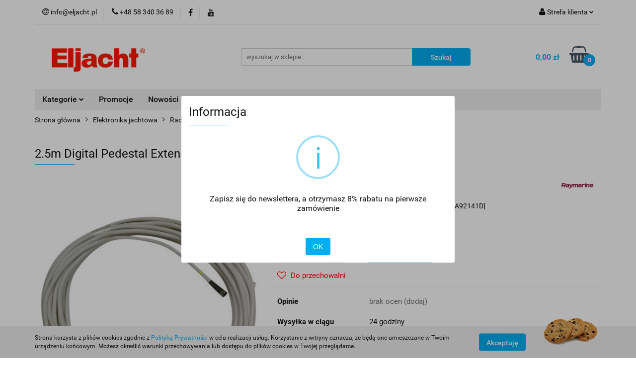

--- FILE ---
content_type: text/html; charset=utf-8
request_url: https://www.e-sklep.eljacht.pl/2-5m-Digital-Pedestal-Extension-Cable-przedluzka-2-5-m-p545
body_size: 21157
content:
<!DOCTYPE html>
<html lang="pl" currency="PLN"  class=" ">
	<head>
		<meta http-equiv="Content-Type" content="text/html; charset=UTF-8" />
		<meta name="description" content="2.5m Digital Pedestal Extension Cable - przedłużka 2.5 m [A92141D]">
		<meta name="keywords" content="A92141D, Raymarine A92141D, Digital Pedestal Extension Cable, przedłużka 2.5 m, radar, Raymarine">
					<meta name="generator" content="Sky-Shop">
						<meta name="author" content="Eljacht - działa na oprogramowaniu sklepów internetowych Sky-Shop.pl">
		<meta name="viewport" content="width=device-width, initial-scale=1.0">
		<meta name="skin_id" content="universal">
		<meta property="og:title" content="2.5m Digital Pedestal Extension Cable - przedłużka 2.5 m [A92141D]">
		<meta property="og:description" content="2.5m Digital Pedestal Extension Cable - przedłużka 2.5 m [A92141D]">
					<meta property="og:image" content="https://www.e-sklep.eljacht.pl/images/dp785/0-1000/2-5m-Digital-Pedestal-E-tension-Cable-przedluzka-2-5-m_%5B652%5D_568.jpg">
			<meta property="og:image:type" content="image/jpeg">
			<meta property="og:image:width" content="568">
			<meta property="og:image:height" content="568">
			<link rel="image_src" href="https://www.e-sklep.eljacht.pl/images/dp785/0-1000/2-5m-Digital-Pedestal-E-tension-Cable-przedluzka-2-5-m_%5B652%5D_568.jpg">
							<link rel="shortcut icon" href="/upload/dp785/favicon.png">
									<link rel="next" href="https://www.e-sklep.eljacht.pl/2-5m-Digital-Pedestal-Extension-Cable-przedluzka-2-5-m-p545/pa/2#scr">
							<link rel="canonical" href="https://www.e-sklep.eljacht.pl/2-5m-Digital-Pedestal-Extension-Cable-przedluzka-2-5-m-%5BA92141D%5D-p545">
						<title>2.5m Digital Pedestal Extension Cable - przedłużka 2.5 m [A92141D]</title>
		<meta name="google-site-verification" content="">

				



<!-- edrone -->












		<script type="text/javascript">

			function imageLoaded(element, target = "prev") {
				let siblingElement;
				if (target === "prev") {
					siblingElement = element.previousElementSibling;
				} else if (target === "link") {
					siblingElement = element.parentElement.previousElementSibling;
				}
				if (siblingElement && (siblingElement.classList.contains("fa") || siblingElement.classList.contains("icon-refresh"))) {
					siblingElement.style.display = "none";
				}
			}
			</script>

        
		<link rel="stylesheet" href="/view/new/userContent/dp785/style.css?v=385">
		
		
		<script src="/view/new/scheme/public/_common/js/libs/promise/promise.min.js"></script>
		<script src="/view/new/scheme/public/_common/js/libs/jquery/jquery.min.js"></script>
		<script src="/view/new/scheme/public/_common/js/libs/angularjs/angularjs.min.js"></script>
	</head>
	<body 		  data-coupon-codes-active="1"
		  data-free-delivery-info-active="1"
		  data-generate-pdf-config="PRODUCT_AND_CART"
		  data-hide-price="0"
		  data-is-user-logged-id="0"
		  data-loyalty-points-active="0"
		  data-cart-simple-info-quantity="0"
		  data-cart-simple-info-price="0,00 zł"
		  data-base="PLN"
		  data-used="PLN|zł"
		  data-rates="'PLN':1"
		  data-decimal-hide="0"
		  data-decimal=","
		  data-thousand=" "
		   data-js-hash="517060f75e"		  		  		  class="core_popUpWindow 		  		  		  		  "
		  data-popup-message="<p>Zapisz się do newslettera, a otrzymasz 8% rabatu na pierwsze zamówienie</p>"data-popup-delay="0" 		  		  		  		  data-hurt-price-type=""
		  data-hurt-price-text=""
		  		  data-tax="23"
	>
		<!-- Google tag (gtag.js) -->
<script async src="https://www.googletagmanager.com/gtag/js?id=G-K7SECGM6X9"></script>
<script>
  window.dataLayer = window.dataLayer || [];
  function gtag(){dataLayer.push(arguments);}
  gtag('js', new Date());

  gtag('config', 'G-K7SECGM6X9');
</script>
		
		


<div id="aria-live" role="alert" aria-live="assertive" class="sr-only">&nbsp;</div>
<main class="skyshop-container" data-ng-app="SkyShopModule">
		

<div data-ng-controller="CartCtrl" data-ng-init="init({type: 'QUICK_CART', turnOffSales: 0})">
		
<md-sidenav ng-cloak md-component-id="mobile-cart" class="md-sidenav-right position-fixed" sidenav-swipe>
    <md-content layout-padding="">
        <div class="dropdown dropdown-quick-cart">
            
  <ul data-ng-if="data.cartSelected || data.hidePrice" class="quick-cart-products-wrapper products">
    <li data-ng-if="!data.cartSelected.items.length" class="quick-cart-empty-wrapper">
      <div class="quick-cart-empty-title">
        Koszyk jest pusty
      </div>
    </li>
    <li data-ng-if="data.cartSelected.items.length && item.type !== 'GRATIS_PRODUCT'" class="quick-cart-products__item" data-nosnippet data-ng-repeat="item in data.cartSelected.items track by item.id">
      <div class="container-fluid">
        <div class="row product">
          <div>
            <button data-ng-click="openProductPage(item.product)" data-ng-disabled="isApiPending">
              <img class="product-image"
                   data-ng-srcset="[{[item.product.photo.url]}] 125w"
                   sizes="(max-width: 1200px) 125px, 125px"
                   data-ng-src="[{[item.product.photo.url]}]"
                   alt="[{[item.product.name]}]"/>
            </button>
          </div>
          <div>
            <button data-ng-click="openProductPage(item.product)" data-ng-disabled="isApiPending">
              <span class="product-name" data-ng-bind="item.product.name"></span>
            </button>
            <span class="product-total">
            <span data-ng-bind="item.quantity"></span> x <span data-ng-bind-html="item.unitPriceSummary | priceFormat:''"></span>
          </span>
          </div>
          <div>
            <i class="close-shape"
               is-disabled="isApiPending"
               remove-list-item
               parent-selector-to-remove="'li'"
               collapse-animation="true"
               click="deleteCartItem(item.id)"></i>
          </div>
        </div>
      </div>
    </li>
  </ul>
  <div data-ng-if="data.cartSelected || data.hidePrice" class="quick-cart-products-actions">
    <div class="quick-cart-products-actions__summary">
      <div data-ng-if="cartFinalDiscountByFreeDelivery() || (data.cartFreeDelivery && data.cartFreeDelivery.status !== data.cartFreeDeliveryStatuses.NOT_AVAILABLE)" class="quick-cart-products-actions__summary-delivery">
        <div data-ng-if="!cartFinalDiscountByFreeDelivery()  && data.cartFreeDelivery.missingAmount > 0" class="summary-element cart-is-free-shipment">
          <span>Do bezpłatnej dostawy brakuje</span>
          <span data-ng-bind-html="data.cartFreeDelivery | priceFormat: ''">-,--</span>
        </div>
        <div data-ng-if="cartFinalDiscountByFreeDelivery() || data.cartFreeDelivery.missingAmount <= 0" class="summary-element free-shipment-wrapper">
          <i class="fa fa-truck"></i>
          <span class="value-upper free-shipment-info">Darmowa dostawa!</span>
        </div>
        <div>
        </div>
      </div>

      <div class="quick-cart-products-actions__summary-total-price">
        <span>Suma </span>
        <span data-ng-if="!data.hidePrice" class="value" data-ng-bind-html="data.cartSelected.priceSummary | priceFormat:'':true">0,00 zł</span>
        <span data-ng-if="data.hidePrice" class="hide-price-text"></span>
      </div>
            <div class="quick-cart-products-actions__summary-discount-info" data-ng-if="data.cartSelected.priceSummary.final.gross != data.cartSelected.priceSummary.base.gross">
        <small>Cena uwzględnia rabaty</small>
      </div>
    </div>
    <button data-ng-disabled="isApiPending" type="button" class="btn btn-primary btn-block" data-ng-click="goToCart()">
      Realizuj zamówienie
    </button>
  </div>
  <!--googleon: all-->
        </div>
    </md-content>
</md-sidenav>		<header id="header" class="mod-header-3 ">
				
<section class="cookies hidden bottom">
  <div class="container">
    <div class="row">
      <div class="col-xs-8">
        <span>Strona korzysta z plików cookies zgodnie z <a href="/news/n/134/Polityka-cookies">Polityką Prywatności</a> w celu realizacji usług. Korzystanie z witryny oznacza, że będą one umieszczane w Twoim urządzeniu końcowym. Możesz określić warunki przechowywania lub dostępu do plików cookies w Twojej przeglądarce.</span>
      </div>
      <div class="col-xs-4">
        <button type="button" class="btn btn-primary core_acceptCookies">Akceptuję</button>
        <div class="cookie-bg-block" style="background-image: url('/view/new/scheme/public/_common/img/cookies.png')"></div>
      </div>
    </div>
  </div>
</section>
				
<section class="mobile-search">
  <span class="title">Szukaj</span>
  <i class="close-shape"></i>
    <form method="GET" action="/category/#top">
      <div class="row">
        <div class="mobile-search-input-wrapper clearbox">
          <input class="input-field core_quickSearchAjax" type="text" name="q" product-per-page="4" value="" placeholder="wyszukaj w sklepie..." autocomplete="off"  />
          <i class="clearbox_button"></i>
                  </div>
        <div class="mobile-search-btn-wrapper">
          <input type="submit" value="Szukaj" class="btn btn-primary btn-block">
        </div>
      </div>
              
<div class="search_dropdown_inner_wrapper search-container core_quickSearchAjaxHints hidden">
  <div class="search">
    <div class="search-loading">
      <i class="fa fa-refresh fa-spin fa-3x fa-fw"></i>
    </div>
    <div class="search-information hidden">
      <span class="information"></span>
    </div>
    <table class="search-results">
      <tr class="search-result-pattern hidden" data-id="{{:id:}}">
        <td class="search-img">
          <img src="/view/new/img/transparent.png" data-src="{{:image:}}_60.jpg" alt="" />
          <a href="#{{:url:}}" class="link"></a>
        </td>
        <td class="search-info">
          <span class="title">{{:name:}}</span>
          <a href="#{{:url:}}" class="link"></a>
        </td>
        <td class="search-price">
          <span class="price-normal {{:is_discount:}}">
            <span class="core_priceFormat" data-price="{{:price:}}"></span>
          </span>
          <span class="price-special">
            <span class="core_priceFormat" data-price="{{:price_discount:}}"></span>
          </span>
          <a href="#{{:url:}}" class="link"></a>
        </td>
      </tr>
    </table>
    <div class="search-count hidden">
      Znaleziono produktów: <span class="count"></span>
    </div>
  </div>
</div>
          </form>
</section>
		<div class="header_inner_wrapper">
			
			<section class="top_bar">
				<div class="sky-container">
					<div class="top_bar_inner_wrapper">
						<div class="top_bar_item left">
							
<div class="top_bar_item_list_wrapper">
  <ul class="top_bar_item_list">
        <li data-type="email" class="top_bar_item_list_item hidden-on-mobile" id="top_bar_item_list_item_email">
                  <a href="mailto:info@eljacht.pl">
            <div class="top_bar_item_list_item_icon" id="top_bar_item_list_item_email_icon">
              <span class="helper-icon">
                <i class="fa fa-at"></i>
              </span>
            </div>
            <span class="helper-text">
              info@eljacht.pl
            </span>
          </a>
                  </li>
              <li data-type="phone" class="top_bar_item_list_item hidden-on-mobile" id="top_bar_item_list_item_phone">
                      <a href="tel:+48 58 340 36 89">
              <div class="top_bar_item_list_item_icon" id="top_bar_item_list_item_phone_icon">
                <span class="helper-icon">
                  <i class="fa fa-phone"></i>
                </span>
              </div>
              <span class="helper-text">
                +48 58 340 36 89
              </span>
            </a>
                </li>
                      <li data-type="social-sm_facebook" class="top_bar_item_list_item top_bar_item_list_item_social_media hidden-on-mobile" ng-non-bindable>
            <a href="https://www.facebook.com/eljachtpl" rel="nofollow" target="_blank">
                <div class="top_bar_item_list_item_social_media">
                                    <span class="top_bar_item_list_item_social_media_icon" id="top_bar_item_list_item_social_media_icon_fb">
                    <i class="fa fa-facebook"></i>
                  </span>
                                  </div>
            </a>
        </li>
                                  <li data-type="social-sm_youtube" class="top_bar_item_list_item top_bar_item_list_item_social_media hidden-on-mobile" ng-non-bindable>
            <a href="https://www.youtube.com/user/eljachtpl" rel="nofollow" target="_blank">
                <div class="top_bar_item_list_item_social_media">
                                    <span class="top_bar_item_list_item_social_media_icon" id="top_bar_item_list_item_social_media_icon_yt">
                    <i class="fa fa-youtube"></i>
                  </span>
                                  </div>
            </a>
        </li>
                                                                                                                        <li id="mobile-open-contact" class="top_bar_item_list_item top_bar_item_list_item_contact hidden-on-desktop">
          <a href="#">
            <div class="top_bar_item_list_item_item_social_envelope_icon">
              <span class="helper-icon">
                <i class="fa fa-envelope"></i>
              </span>
              <span class="helper-arrow">
                <i class="fa fa-chevron-down"></i>
              </span>
            </div>
          </a>
      </li>
      </ul>
</div>						</div>
						<div class="top_bar_item right">
							
<div class="top_bar_item_list_wrapper">
    <ul class="top_bar_item_list">
                        <li class="top_bar_item_list_item user-menu">
            
  <div class="header_top_bar_social_user_icon">
    <span class="helper-icon">
      <i class="fa fa-user"></i>
    </span>
          <span class="hidden-on-mobile">
        Strefa klienta
      </span>
      <span class="helper-arrow">
        <i class="fa fa-chevron-down"></i>      </span> 
  </div>
  <div class="dropdown">
    <ul>
      <li>
        <a href="/login/">Zaloguj się</a>
      </li>
      <li>
        <a href="/register/">Zarejestruj się</a>
      </li>
            <li>
        <a href="/ticket/add/" rel="nofollow">Dodaj zgłoszenie</a>
      </li>
          </ul>
  </div>
        </li>
                    <li  data-ng-click="openMobileCart($event)" data-ng-mouseenter="loadMobileCart()" class="top_bar_item_list_item quick-cart  hidden-on-desktop ">
                <div class="top_bar_item_list_item_cart_icon">
                    <span class="helper-icon">
                        <i class="fa fa-shopping-basket"></i>
                    </span>
                    <span class="helper-text">
                        Koszyk
                    </span>
                    <span class="helper-text-amount">
                        <span class="helper-cart-left-bracket">(</span>
                        <span data-ng-bind="data.cartAmount">0</span>
                        <span class="helper-cart-right-bracket">)</span>
                    </span>
                    <span class="helper-arrow">
                        <i class="fa fa-chevron-down"></i>
                    </span>
                </div>
                                <div data-ng-if="data.initCartAmount" class="dropdown dropdown-quick-cart">
                    
  <ul data-ng-if="data.cartSelected || data.hidePrice" class="quick-cart-products-wrapper products">
    <li data-ng-if="!data.cartSelected.items.length" class="quick-cart-empty-wrapper">
      <div class="quick-cart-empty-title">
        Koszyk jest pusty
      </div>
    </li>
    <li data-ng-if="data.cartSelected.items.length && item.type !== 'GRATIS_PRODUCT'" class="quick-cart-products__item" data-nosnippet data-ng-repeat="item in data.cartSelected.items track by item.id">
      <div class="container-fluid">
        <div class="row product">
          <div>
            <button data-ng-click="openProductPage(item.product)" data-ng-disabled="isApiPending">
              <img class="product-image"
                   data-ng-srcset="[{[item.product.photo.url]}] 125w"
                   sizes="(max-width: 1200px) 125px, 125px"
                   data-ng-src="[{[item.product.photo.url]}]"
                   alt="[{[item.product.name]}]"/>
            </button>
          </div>
          <div>
            <button data-ng-click="openProductPage(item.product)" data-ng-disabled="isApiPending">
              <span class="product-name" data-ng-bind="item.product.name"></span>
            </button>
            <span class="product-total">
            <span data-ng-bind="item.quantity"></span> x <span data-ng-bind-html="item.unitPriceSummary | priceFormat:''"></span>
          </span>
          </div>
          <div>
            <i class="close-shape"
               is-disabled="isApiPending"
               remove-list-item
               parent-selector-to-remove="'li'"
               collapse-animation="true"
               click="deleteCartItem(item.id)"></i>
          </div>
        </div>
      </div>
    </li>
  </ul>
  <div data-ng-if="data.cartSelected || data.hidePrice" class="quick-cart-products-actions">
    <div class="quick-cart-products-actions__summary">
      <div data-ng-if="cartFinalDiscountByFreeDelivery() || (data.cartFreeDelivery && data.cartFreeDelivery.status !== data.cartFreeDeliveryStatuses.NOT_AVAILABLE)" class="quick-cart-products-actions__summary-delivery">
        <div data-ng-if="!cartFinalDiscountByFreeDelivery()  && data.cartFreeDelivery.missingAmount > 0" class="summary-element cart-is-free-shipment">
          <span>Do bezpłatnej dostawy brakuje</span>
          <span data-ng-bind-html="data.cartFreeDelivery | priceFormat: ''">-,--</span>
        </div>
        <div data-ng-if="cartFinalDiscountByFreeDelivery() || data.cartFreeDelivery.missingAmount <= 0" class="summary-element free-shipment-wrapper">
          <i class="fa fa-truck"></i>
          <span class="value-upper free-shipment-info">Darmowa dostawa!</span>
        </div>
        <div>
        </div>
      </div>

      <div class="quick-cart-products-actions__summary-total-price">
        <span>Suma </span>
        <span data-ng-if="!data.hidePrice" class="value" data-ng-bind-html="data.cartSelected.priceSummary | priceFormat:'':true">0,00 zł</span>
        <span data-ng-if="data.hidePrice" class="hide-price-text"></span>
      </div>
            <div class="quick-cart-products-actions__summary-discount-info" data-ng-if="data.cartSelected.priceSummary.final.gross != data.cartSelected.priceSummary.base.gross">
        <small>Cena uwzględnia rabaty</small>
      </div>
    </div>
    <button data-ng-disabled="isApiPending" type="button" class="btn btn-primary btn-block" data-ng-click="goToCart()">
      Realizuj zamówienie
    </button>
  </div>
  <!--googleon: all-->
                </div>
                            </li>
            </ul>
</div>
						</div>
					</div>
				</div>
			</section>
			<section class="header_middle_content">
				<div class="sky-container">
					<div class="header_middle_content_inner_wrapper">
						<a href="/" class="header_middle_content_logo">
							<img src="/upload/dp785/logos//logo.png" data-src-old-browser="" alt=" Eljacht " />
						</a>
						<ul class="mobile-actions">
							<li id="mobile-open-search">
								<i class="fa fa-search"></i>
							</li>
							<li id="mobile-open-menu">
								<i class="fa fa-bars"></i>
							</li>
						</ul>
						<div class="header_middle_content_searchbox search-box ">
							<form method="GET" action="/category/#top">
								<div class="header_middle_content_searchbox_input_wrapper">
									<input cy-data="headerSearch" class="input-field core_quickSearchAjax" type="text" name="q" value="" placeholder="wyszukaj w sklepie..." autocomplete="off"  />
																	</div>
								<div class="header_middle_content_searchbox_button_wrapper">
									<input type="submit" value="Szukaj" class="btn btn-primary btn-block">
																		
<div class="search_dropdown_inner_wrapper search-container core_quickSearchAjaxHints hidden">
  <div class="search">
    <div class="search-loading">
      <i class="fa fa-refresh fa-spin fa-3x fa-fw"></i>
    </div>
    <div class="search-information hidden">
      <span class="information"></span>
    </div>
    <table class="search-results">
      <tr class="search-result-pattern hidden" data-id="{{:id:}}">
        <td class="search-img">
          <img src="/view/new/img/transparent.png" data-src="{{:image:}}_60.jpg" alt="" />
          <a href="#{{:url:}}" class="link"></a>
        </td>
        <td class="search-info">
          <span class="title">{{:name:}}</span>
          <a href="#{{:url:}}" class="link"></a>
        </td>
        <td class="search-price">
          <span class="price-normal {{:is_discount:}}">
            <span class="core_priceFormat" data-price="{{:price:}}"></span>
          </span>
          <span class="price-special">
            <span class="core_priceFormat" data-price="{{:price_discount:}}"></span>
          </span>
          <a href="#{{:url:}}" class="link"></a>
        </td>
      </tr>
    </table>
    <div class="search-count hidden">
      Znaleziono produktów: <span class="count"></span>
    </div>
  </div>
</div>
																	</div>
							</form>
						</div>
												
<div cy-data="headerCart" class="header_middle_content_quick_cart_wrapper quick-cart">
  <a data-ng-click="openMobileCart($event)" data-ng-mouseenter="loadMobileCart()" href="/cart/" class="header_middle_content_quick_cart" rel="nofollow">
    <div class="header_middle_content_quick_cart_price price"><span data-ng-bind-html="data.cartPriceSummary | priceFormat:'':false:'final':'0,00 zł'">0,00 zł</span></div>
    <i class="fa fa-shopping-basket"></i>
    <div class="header_middle_content_quick_cart_counter counter"><span data-ng-bind="data.cartAmount">0</span></div>
  </a>
    <div ng-cloak data-ng-if="data.initCartAmount" class="dropdown dropdown-quick-cart">
    
  <ul data-ng-if="data.cartSelected || data.hidePrice" class="quick-cart-products-wrapper products">
    <li data-ng-if="!data.cartSelected.items.length" class="quick-cart-empty-wrapper">
      <div class="quick-cart-empty-title">
        Koszyk jest pusty
      </div>
    </li>
    <li data-ng-if="data.cartSelected.items.length && item.type !== 'GRATIS_PRODUCT'" class="quick-cart-products__item" data-nosnippet data-ng-repeat="item in data.cartSelected.items track by item.id">
      <div class="container-fluid">
        <div class="row product">
          <div>
            <button data-ng-click="openProductPage(item.product)" data-ng-disabled="isApiPending">
              <img class="product-image"
                   data-ng-srcset="[{[item.product.photo.url]}] 125w"
                   sizes="(max-width: 1200px) 125px, 125px"
                   data-ng-src="[{[item.product.photo.url]}]"
                   alt="[{[item.product.name]}]"/>
            </button>
          </div>
          <div>
            <button data-ng-click="openProductPage(item.product)" data-ng-disabled="isApiPending">
              <span class="product-name" data-ng-bind="item.product.name"></span>
            </button>
            <span class="product-total">
            <span data-ng-bind="item.quantity"></span> x <span data-ng-bind-html="item.unitPriceSummary | priceFormat:''"></span>
          </span>
          </div>
          <div>
            <i class="close-shape"
               is-disabled="isApiPending"
               remove-list-item
               parent-selector-to-remove="'li'"
               collapse-animation="true"
               click="deleteCartItem(item.id)"></i>
          </div>
        </div>
      </div>
    </li>
  </ul>
  <div data-ng-if="data.cartSelected || data.hidePrice" class="quick-cart-products-actions">
    <div class="quick-cart-products-actions__summary">
      <div data-ng-if="cartFinalDiscountByFreeDelivery() || (data.cartFreeDelivery && data.cartFreeDelivery.status !== data.cartFreeDeliveryStatuses.NOT_AVAILABLE)" class="quick-cart-products-actions__summary-delivery">
        <div data-ng-if="!cartFinalDiscountByFreeDelivery()  && data.cartFreeDelivery.missingAmount > 0" class="summary-element cart-is-free-shipment">
          <span>Do bezpłatnej dostawy brakuje</span>
          <span data-ng-bind-html="data.cartFreeDelivery | priceFormat: ''">-,--</span>
        </div>
        <div data-ng-if="cartFinalDiscountByFreeDelivery() || data.cartFreeDelivery.missingAmount <= 0" class="summary-element free-shipment-wrapper">
          <i class="fa fa-truck"></i>
          <span class="value-upper free-shipment-info">Darmowa dostawa!</span>
        </div>
        <div>
        </div>
      </div>

      <div class="quick-cart-products-actions__summary-total-price">
        <span>Suma </span>
        <span data-ng-if="!data.hidePrice" class="value" data-ng-bind-html="data.cartSelected.priceSummary | priceFormat:'':true">0,00 zł</span>
        <span data-ng-if="data.hidePrice" class="hide-price-text"></span>
      </div>
            <div class="quick-cart-products-actions__summary-discount-info" data-ng-if="data.cartSelected.priceSummary.final.gross != data.cartSelected.priceSummary.base.gross">
        <small>Cena uwzględnia rabaty</small>
      </div>
    </div>
    <button data-ng-disabled="isApiPending" type="button" class="btn btn-primary btn-block" data-ng-click="goToCart()">
      Realizuj zamówienie
    </button>
  </div>
  <!--googleon: all-->
  </div>
  
</div>											</div>
				</div>
			</section>
			<section class="menu-wrapper">
				<div class="sky-container">
					<div class="menu menu-calculate smart-menu" data-action="inline">
						<ul class="header_bottom_content_list">
							
    <li class="header_bottom_content_list_item full-width ">
              <a class="header_bottom_content_list_item_anchor">
              Kategorie
        <span class="helper-arrow">
          <i class="fa fa-chevron-down"></i>
        </span>
      </a>
      <div class="dropdown">
        <div class="row">
                                    <div class="col-xs-12 col-sm-4 col-md-3">
                <div class="cat-title more">
                  <a href="/elektronika-jachtowa">Elektronika jachtowa</a>
                </div>
                                  <ul class="header_bottom_content_list_dropdown">
                                          <li class="header_bottom_content_list_dropdown_item">
                        <a href="/autopiloty">Autopiloty</a>
                      </li>
                                          <li class="header_bottom_content_list_dropdown_item">
                        <a href="/instrumenty-i-przetworniki">Instrumenty i przetworniki</a>
                      </li>
                                          <li class="header_bottom_content_list_dropdown_item">
                        <a href="/wskazniki-wielofunkcyjne">Wskaźniki wielofunkcyjne</a>
                      </li>
                                          <li class="header_bottom_content_list_dropdown_item">
                        <a href="/radiotelefony">Radiotelefony</a>
                      </li>
                                          <li class="header_bottom_content_list_dropdown_item">
                        <a href="/radary-ais">Radary/AIS</a>
                      </li>
                                          <li class="header_bottom_content_list_dropdown_item">
                        <a href="/sonary-echosondy">Sonary (echosondy)</a>
                      </li>
                                          <li class="header_bottom_content_list_dropdown_item">
                        <a href="/akcesoria-montazowe-elektronika-jachtowa">Akcesoria montażowe</a>
                      </li>
                                          <li class="header_bottom_content_list_dropdown_item">
                        <a href="/interfejsy-okablowanie-nmea">Interfejsy / okablowanie NMEA</a>
                      </li>
                                          <li class="header_bottom_content_list_dropdown_item">
                        <a href="/okablowanie-elektronika-jachtowa">Okablowanie (elektronika jachtowa)</a>
                      </li>
                                          <li class="header_bottom_content_list_dropdown_item">
                        <a href="/kamery-termowizja">Kamery/Termowizja</a>
                      </li>
                                          <li class="header_bottom_content_list_dropdown_item">
                        <a href="/urzadzenia-sieciowe-routery-switche">Urządzenia sieciowe / routery / switche</a>
                      </li>
                                          <li class="header_bottom_content_list_dropdown_item">
                        <a href="/mapy-elektroniczne">Mapy/Navionics</a>
                      </li>
                                      </ul>
                              </div>
                          <div class="col-xs-12 col-sm-4 col-md-3">
                <div class="cat-title more">
                  <a href="/zasilanie">Zasilanie/Mastervolt</a>
                </div>
                                  <ul class="header_bottom_content_list_dropdown">
                                          <li class="header_bottom_content_list_dropdown_item">
                        <a href="/ladowarki-baterii">Ładowarki baterii</a>
                      </li>
                                          <li class="header_bottom_content_list_dropdown_item">
                        <a href="/baterie-akumulatory">Baterie / akumulatory</a>
                      </li>
                                          <li class="header_bottom_content_list_dropdown_item">
                        <a href="/inwertery">Inwertery</a>
                      </li>
                                          <li class="header_bottom_content_list_dropdown_item">
                        <a href="/inwertery-ladowarki-combi">Inwertery z ładowarką combi</a>
                      </li>
                                          <li class="header_bottom_content_list_dropdown_item">
                        <a href="/konwertery-przetwornice-dc-dc">Konwertery / przetwornice DC/DC</a>
                      </li>
                                          <li class="header_bottom_content_list_dropdown_item">
                        <a href="/akcesoria-zasilanie">Akcesoria</a>
                      </li>
                                          <li class="header_bottom_content_list_dropdown_item">
                        <a href="/zasilanie-z-ladu">Zasilanie z lądu</a>
                      </li>
                                          <li class="header_bottom_content_list_dropdown_item">
                        <a href="/zasilanie-alternatywne">Zasilanie alternatywne</a>
                      </li>
                                      </ul>
                              </div>
                          <div class="col-xs-12 col-sm-4 col-md-3">
                <div class="cat-title more">
                  <a href="/komunikacja-i-bezpieczenstwo">Komunikacja i bezpieczeństwo</a>
                </div>
                                  <ul class="header_bottom_content_list_dropdown">
                                          <li class="header_bottom_content_list_dropdown_item">
                        <a href="/ais">AIS</a>
                      </li>
                                          <li class="header_bottom_content_list_dropdown_item">
                        <a href="/radioplawy-epirb-plb-mob-flary-diodowe">Radiopławy EPIRB/ PLB / MOB / flary diodowe</a>
                      </li>
                                          <li class="header_bottom_content_list_dropdown_item">
                        <a href="/radiotelefony-stacjonarne">Radiotelefony stacjonarne</a>
                      </li>
                                          <li class="header_bottom_content_list_dropdown_item">
                        <a href="/radiotelefony-reczne">Radiotelefony ręczne</a>
                      </li>
                                          <li class="header_bottom_content_list_dropdown_item">
                        <a href="/transpondery-radarowe">Transpondery radarowe</a>
                      </li>
                                          <li class="header_bottom_content_list_dropdown_item">
                        <a href="/systemy-mob-czlowiek-za-burta">Systemy MOB (człowiek za burtą)</a>
                      </li>
                                      </ul>
                              </div>
                          <div class="col-xs-12 col-sm-4 col-md-3">
                <div class="cat-title more">
                  <a href="/systemy-tv-rozrywka">Audio/ Anteny TV / VHF/FM</a>
                </div>
                                  <ul class="header_bottom_content_list_dropdown">
                                          <li class="header_bottom_content_list_dropdown_item">
                        <a href="/anteny-jachtowe">Anteny jachtowe</a>
                      </li>
                                          <li class="header_bottom_content_list_dropdown_item">
                        <a href="/radia-audio">Radia/Audio</a>
                      </li>
                                          <li class="header_bottom_content_list_dropdown_item">
                        <a href="/kamery-kamery-termowizyjne-kamery-ip">Kamery / kamery termowizyjne / kamery IP</a>
                      </li>
                                      </ul>
                              </div>
                          <div class="col-xs-12 col-sm-4 col-md-3">
                <div class="cat-title more">
                  <a href="/oswietlenie">Oświetlenie</a>
                </div>
                                  <ul class="header_bottom_content_list_dropdown">
                                          <li class="header_bottom_content_list_dropdown_item">
                        <a href="/szperacze">Szperacze</a>
                      </li>
                                          <li class="header_bottom_content_list_dropdown_item">
                        <a href="/lampy-nawigacyjne-led">Lampy nawigacyjne LED</a>
                      </li>
                                          <li class="header_bottom_content_list_dropdown_item">
                        <a href="/lampy-nawigacyjne">Lampy nawigacyjne</a>
                      </li>
                                          <li class="header_bottom_content_list_dropdown_item">
                        <a href="/lampy-oswietlenia-pokladu">Lampy oświetlenia pokładu</a>
                      </li>
                                          <li class="header_bottom_content_list_dropdown_item">
                        <a href="/lampy-oswietlenia-wnetrza">Lampy oświetlenia wnętrza</a>
                      </li>
                                          <li class="header_bottom_content_list_dropdown_item">
                        <a href="/lampy-podwodne">Lampy podwodne</a>
                      </li>
                                          <li class="header_bottom_content_list_dropdown_item">
                        <a href="/akcesoria-oswietlenie">Akcesoria</a>
                      </li>
                                      </ul>
                              </div>
                          <div class="col-xs-12 col-sm-4 col-md-3">
                <div class="cat-title more">
                  <a href="/elektrotechnika-jachtowa">Elektrotechnika jachtowa</a>
                </div>
                                  <ul class="header_bottom_content_list_dropdown">
                                          <li class="header_bottom_content_list_dropdown_item">
                        <a href="/gniazda-12v-usb">Gniazda 12V/USB</a>
                      </li>
                                          <li class="header_bottom_content_list_dropdown_item">
                        <a href="/szyny-dystrybucyjne-i-oslony">Szyny dystrybucyjne i osłony</a>
                      </li>
                                          <li class="header_bottom_content_list_dropdown_item">
                        <a href="/rozdzielnice-elektryczne">Rozdzielnice elektryczne</a>
                      </li>
                                          <li class="header_bottom_content_list_dropdown_item">
                        <a href="/wylaczniki-baterii">Wyłączniki baterii</a>
                      </li>
                                          <li class="header_bottom_content_list_dropdown_item">
                        <a href="/zaciski-akumulatorowe">Zaciski akumulatorowe</a>
                      </li>
                                          <li class="header_bottom_content_list_dropdown_item">
                        <a href="/kable-i-przewody-elektrotechnika-jachtowa">Kable i przewody</a>
                      </li>
                                          <li class="header_bottom_content_list_dropdown_item">
                        <a href="/bezpieczniki-i-oprawy">Bezpieczniki i oprawy</a>
                      </li>
                                          <li class="header_bottom_content_list_dropdown_item">
                        <a href="/przejscia-pokladowe">Przejścia pokładowe</a>
                      </li>
                                          <li class="header_bottom_content_list_dropdown_item">
                        <a href="/czone">CZone</a>
                      </li>
                                      </ul>
                              </div>
                          <div class="col-xs-12 col-sm-4 col-md-3">
                <div class="cat-title more">
                  <a href="/osprzet-jachtowy">Osprzęt jachtowy</a>
                </div>
                                  <ul class="header_bottom_content_list_dropdown">
                                          <li class="header_bottom_content_list_dropdown_item">
                        <a href="/systemy-monitoringu-i-lacznosci">Systemy monitoringu i łączności</a>
                      </li>
                                          <li class="header_bottom_content_list_dropdown_item">
                        <a href="/sygnaly-dzwiekowe">Sygnały dźwiękowe</a>
                      </li>
                                          <li class="header_bottom_content_list_dropdown_item">
                        <a href="/wentylatory-i-wywietrzniki">Wentylatory i wywietrzniki</a>
                      </li>
                                          <li class="header_bottom_content_list_dropdown_item">
                        <a href="/detektory-gazu">Detektory gazu</a>
                      </li>
                                          <li class="header_bottom_content_list_dropdown_item">
                        <a href="/pomiar-poziomu-cieczy">Pomiar poziomu cieczy</a>
                      </li>
                                          <li class="header_bottom_content_list_dropdown_item">
                        <a href="/wycieraczki">Wycieraczki</a>
                      </li>
                                          <li class="header_bottom_content_list_dropdown_item">
                        <a href="/wskazniki-kierunku-wiatru-windex">Wskaźniki kierunku wiatru WINDEX</a>
                      </li>
                                      </ul>
                              </div>
                          <div class="col-xs-12 col-sm-4 col-md-3">
                <div class="cat-title ">
                  <a href="/inne">Inne</a>
                </div>
                              </div>
                          <div class="col-xs-12 col-sm-4 col-md-3">
                <div class="cat-title ">
                  <a href="/wyprzedaze">Wyprzedaże</a>
                </div>
                              </div>
                              </div>
      </div>
    </li>
        
      
          <li class="header_bottom_content_list_dropdown_item">
      <a class="header_bottom_content_list_item_anchor" href="/category/c/promotion" >
        Promocje
      </a>
    </li>
  
      
          <li class="header_bottom_content_list_dropdown_item">
      <a class="header_bottom_content_list_item_anchor" href="/category/c/new" >
        Nowości
      </a>
    </li>
  
          <li class="header_bottom_content_list_dropdown_item">
      <a class="header_bottom_content_list_item_anchor" href="/category/c/bestseller" >
        Bestsellery
      </a>
    </li>
  
          <li class="header_bottom_content_list_dropdown_item">
      <a class="header_bottom_content_list_item_anchor" href="/category/c/saleout" >
        Wyprzedaże
      </a>
    </li>
  
          <li class="header_bottom_content_list_dropdown_item">
      <a class="header_bottom_content_list_item_anchor" href="/blog" >
        Blog
      </a>
    </li>
  
        <li class="header_bottom_content_list_dropdown_item">
      <a class="header_bottom_content_list_item_anchor" href="/news/n/203/Strefa-marek">
        Strefa marek
      </a>
    </li>
    
      
							<li class="hamburger ">
								<a href="#">
									<i class="fa fa-bars"></i>
								</a>
								<div class="dropdown">
									<div class="row">
										<div class="col-xs-12 smart-menu">
											<ul class="hambureger-elements"></ul>
										</div>
									</div>
								</div>
							</li>
						</ul>
					</div>
				</div>
			</section>
			<section id="sticky-header" data-sticky="yes">
				<div class="sky-container">
					
<div class="sticky-header__wrapper">
    <a href="/" class="sticky-header_content__logo">
        <img src="/upload/dp785/logos//logo.png" data-src-old-browser="" alt=" Eljacht " />
    </a>
    <section class="sticky-header_content__menu smart-menu" data-action="inline">
         <ul class="sticky-header_content__menu_list">
            
    <li class="header_bottom_content_list_item full-width ">
              <a class="header_bottom_content_list_item_anchor">
              Kategorie
        <span class="helper-arrow">
          <i class="fa fa-chevron-down"></i>
        </span>
      </a>
      <div class="dropdown">
        <div class="row">
                                    <div class="col-xs-12 col-sm-4 col-md-3">
                <div class="cat-title more">
                  <a href="/elektronika-jachtowa">Elektronika jachtowa</a>
                </div>
                                  <ul class="header_bottom_content_list_dropdown">
                                          <li class="header_bottom_content_list_dropdown_item">
                        <a href="/autopiloty">Autopiloty</a>
                      </li>
                                          <li class="header_bottom_content_list_dropdown_item">
                        <a href="/instrumenty-i-przetworniki">Instrumenty i przetworniki</a>
                      </li>
                                          <li class="header_bottom_content_list_dropdown_item">
                        <a href="/wskazniki-wielofunkcyjne">Wskaźniki wielofunkcyjne</a>
                      </li>
                                          <li class="header_bottom_content_list_dropdown_item">
                        <a href="/radiotelefony">Radiotelefony</a>
                      </li>
                                          <li class="header_bottom_content_list_dropdown_item">
                        <a href="/radary-ais">Radary/AIS</a>
                      </li>
                                          <li class="header_bottom_content_list_dropdown_item">
                        <a href="/sonary-echosondy">Sonary (echosondy)</a>
                      </li>
                                          <li class="header_bottom_content_list_dropdown_item">
                        <a href="/akcesoria-montazowe-elektronika-jachtowa">Akcesoria montażowe</a>
                      </li>
                                          <li class="header_bottom_content_list_dropdown_item">
                        <a href="/interfejsy-okablowanie-nmea">Interfejsy / okablowanie NMEA</a>
                      </li>
                                          <li class="header_bottom_content_list_dropdown_item">
                        <a href="/okablowanie-elektronika-jachtowa">Okablowanie (elektronika jachtowa)</a>
                      </li>
                                          <li class="header_bottom_content_list_dropdown_item">
                        <a href="/kamery-termowizja">Kamery/Termowizja</a>
                      </li>
                                          <li class="header_bottom_content_list_dropdown_item">
                        <a href="/urzadzenia-sieciowe-routery-switche">Urządzenia sieciowe / routery / switche</a>
                      </li>
                                          <li class="header_bottom_content_list_dropdown_item">
                        <a href="/mapy-elektroniczne">Mapy/Navionics</a>
                      </li>
                                      </ul>
                              </div>
                          <div class="col-xs-12 col-sm-4 col-md-3">
                <div class="cat-title more">
                  <a href="/zasilanie">Zasilanie/Mastervolt</a>
                </div>
                                  <ul class="header_bottom_content_list_dropdown">
                                          <li class="header_bottom_content_list_dropdown_item">
                        <a href="/ladowarki-baterii">Ładowarki baterii</a>
                      </li>
                                          <li class="header_bottom_content_list_dropdown_item">
                        <a href="/baterie-akumulatory">Baterie / akumulatory</a>
                      </li>
                                          <li class="header_bottom_content_list_dropdown_item">
                        <a href="/inwertery">Inwertery</a>
                      </li>
                                          <li class="header_bottom_content_list_dropdown_item">
                        <a href="/inwertery-ladowarki-combi">Inwertery z ładowarką combi</a>
                      </li>
                                          <li class="header_bottom_content_list_dropdown_item">
                        <a href="/konwertery-przetwornice-dc-dc">Konwertery / przetwornice DC/DC</a>
                      </li>
                                          <li class="header_bottom_content_list_dropdown_item">
                        <a href="/akcesoria-zasilanie">Akcesoria</a>
                      </li>
                                          <li class="header_bottom_content_list_dropdown_item">
                        <a href="/zasilanie-z-ladu">Zasilanie z lądu</a>
                      </li>
                                          <li class="header_bottom_content_list_dropdown_item">
                        <a href="/zasilanie-alternatywne">Zasilanie alternatywne</a>
                      </li>
                                      </ul>
                              </div>
                          <div class="col-xs-12 col-sm-4 col-md-3">
                <div class="cat-title more">
                  <a href="/komunikacja-i-bezpieczenstwo">Komunikacja i bezpieczeństwo</a>
                </div>
                                  <ul class="header_bottom_content_list_dropdown">
                                          <li class="header_bottom_content_list_dropdown_item">
                        <a href="/ais">AIS</a>
                      </li>
                                          <li class="header_bottom_content_list_dropdown_item">
                        <a href="/radioplawy-epirb-plb-mob-flary-diodowe">Radiopławy EPIRB/ PLB / MOB / flary diodowe</a>
                      </li>
                                          <li class="header_bottom_content_list_dropdown_item">
                        <a href="/radiotelefony-stacjonarne">Radiotelefony stacjonarne</a>
                      </li>
                                          <li class="header_bottom_content_list_dropdown_item">
                        <a href="/radiotelefony-reczne">Radiotelefony ręczne</a>
                      </li>
                                          <li class="header_bottom_content_list_dropdown_item">
                        <a href="/transpondery-radarowe">Transpondery radarowe</a>
                      </li>
                                          <li class="header_bottom_content_list_dropdown_item">
                        <a href="/systemy-mob-czlowiek-za-burta">Systemy MOB (człowiek za burtą)</a>
                      </li>
                                      </ul>
                              </div>
                          <div class="col-xs-12 col-sm-4 col-md-3">
                <div class="cat-title more">
                  <a href="/systemy-tv-rozrywka">Audio/ Anteny TV / VHF/FM</a>
                </div>
                                  <ul class="header_bottom_content_list_dropdown">
                                          <li class="header_bottom_content_list_dropdown_item">
                        <a href="/anteny-jachtowe">Anteny jachtowe</a>
                      </li>
                                          <li class="header_bottom_content_list_dropdown_item">
                        <a href="/radia-audio">Radia/Audio</a>
                      </li>
                                          <li class="header_bottom_content_list_dropdown_item">
                        <a href="/kamery-kamery-termowizyjne-kamery-ip">Kamery / kamery termowizyjne / kamery IP</a>
                      </li>
                                      </ul>
                              </div>
                          <div class="col-xs-12 col-sm-4 col-md-3">
                <div class="cat-title more">
                  <a href="/oswietlenie">Oświetlenie</a>
                </div>
                                  <ul class="header_bottom_content_list_dropdown">
                                          <li class="header_bottom_content_list_dropdown_item">
                        <a href="/szperacze">Szperacze</a>
                      </li>
                                          <li class="header_bottom_content_list_dropdown_item">
                        <a href="/lampy-nawigacyjne-led">Lampy nawigacyjne LED</a>
                      </li>
                                          <li class="header_bottom_content_list_dropdown_item">
                        <a href="/lampy-nawigacyjne">Lampy nawigacyjne</a>
                      </li>
                                          <li class="header_bottom_content_list_dropdown_item">
                        <a href="/lampy-oswietlenia-pokladu">Lampy oświetlenia pokładu</a>
                      </li>
                                          <li class="header_bottom_content_list_dropdown_item">
                        <a href="/lampy-oswietlenia-wnetrza">Lampy oświetlenia wnętrza</a>
                      </li>
                                          <li class="header_bottom_content_list_dropdown_item">
                        <a href="/lampy-podwodne">Lampy podwodne</a>
                      </li>
                                          <li class="header_bottom_content_list_dropdown_item">
                        <a href="/akcesoria-oswietlenie">Akcesoria</a>
                      </li>
                                      </ul>
                              </div>
                          <div class="col-xs-12 col-sm-4 col-md-3">
                <div class="cat-title more">
                  <a href="/elektrotechnika-jachtowa">Elektrotechnika jachtowa</a>
                </div>
                                  <ul class="header_bottom_content_list_dropdown">
                                          <li class="header_bottom_content_list_dropdown_item">
                        <a href="/gniazda-12v-usb">Gniazda 12V/USB</a>
                      </li>
                                          <li class="header_bottom_content_list_dropdown_item">
                        <a href="/szyny-dystrybucyjne-i-oslony">Szyny dystrybucyjne i osłony</a>
                      </li>
                                          <li class="header_bottom_content_list_dropdown_item">
                        <a href="/rozdzielnice-elektryczne">Rozdzielnice elektryczne</a>
                      </li>
                                          <li class="header_bottom_content_list_dropdown_item">
                        <a href="/wylaczniki-baterii">Wyłączniki baterii</a>
                      </li>
                                          <li class="header_bottom_content_list_dropdown_item">
                        <a href="/zaciski-akumulatorowe">Zaciski akumulatorowe</a>
                      </li>
                                          <li class="header_bottom_content_list_dropdown_item">
                        <a href="/kable-i-przewody-elektrotechnika-jachtowa">Kable i przewody</a>
                      </li>
                                          <li class="header_bottom_content_list_dropdown_item">
                        <a href="/bezpieczniki-i-oprawy">Bezpieczniki i oprawy</a>
                      </li>
                                          <li class="header_bottom_content_list_dropdown_item">
                        <a href="/przejscia-pokladowe">Przejścia pokładowe</a>
                      </li>
                                          <li class="header_bottom_content_list_dropdown_item">
                        <a href="/czone">CZone</a>
                      </li>
                                      </ul>
                              </div>
                          <div class="col-xs-12 col-sm-4 col-md-3">
                <div class="cat-title more">
                  <a href="/osprzet-jachtowy">Osprzęt jachtowy</a>
                </div>
                                  <ul class="header_bottom_content_list_dropdown">
                                          <li class="header_bottom_content_list_dropdown_item">
                        <a href="/systemy-monitoringu-i-lacznosci">Systemy monitoringu i łączności</a>
                      </li>
                                          <li class="header_bottom_content_list_dropdown_item">
                        <a href="/sygnaly-dzwiekowe">Sygnały dźwiękowe</a>
                      </li>
                                          <li class="header_bottom_content_list_dropdown_item">
                        <a href="/wentylatory-i-wywietrzniki">Wentylatory i wywietrzniki</a>
                      </li>
                                          <li class="header_bottom_content_list_dropdown_item">
                        <a href="/detektory-gazu">Detektory gazu</a>
                      </li>
                                          <li class="header_bottom_content_list_dropdown_item">
                        <a href="/pomiar-poziomu-cieczy">Pomiar poziomu cieczy</a>
                      </li>
                                          <li class="header_bottom_content_list_dropdown_item">
                        <a href="/wycieraczki">Wycieraczki</a>
                      </li>
                                          <li class="header_bottom_content_list_dropdown_item">
                        <a href="/wskazniki-kierunku-wiatru-windex">Wskaźniki kierunku wiatru WINDEX</a>
                      </li>
                                      </ul>
                              </div>
                          <div class="col-xs-12 col-sm-4 col-md-3">
                <div class="cat-title ">
                  <a href="/inne">Inne</a>
                </div>
                              </div>
                          <div class="col-xs-12 col-sm-4 col-md-3">
                <div class="cat-title ">
                  <a href="/wyprzedaze">Wyprzedaże</a>
                </div>
                              </div>
                              </div>
      </div>
    </li>
        
      
          <li class="header_bottom_content_list_dropdown_item">
      <a class="header_bottom_content_list_item_anchor" href="/category/c/promotion" >
        Promocje
      </a>
    </li>
  
      
          <li class="header_bottom_content_list_dropdown_item">
      <a class="header_bottom_content_list_item_anchor" href="/category/c/new" >
        Nowości
      </a>
    </li>
  
          <li class="header_bottom_content_list_dropdown_item">
      <a class="header_bottom_content_list_item_anchor" href="/category/c/bestseller" >
        Bestsellery
      </a>
    </li>
  
          <li class="header_bottom_content_list_dropdown_item">
      <a class="header_bottom_content_list_item_anchor" href="/category/c/saleout" >
        Wyprzedaże
      </a>
    </li>
  
          <li class="header_bottom_content_list_dropdown_item">
      <a class="header_bottom_content_list_item_anchor" href="/blog" >
        Blog
      </a>
    </li>
  
        <li class="header_bottom_content_list_dropdown_item">
      <a class="header_bottom_content_list_item_anchor" href="/news/n/203/Strefa-marek">
        Strefa marek
      </a>
    </li>
    
      
             <li class="hamburger  sticky-hamburger">
                                        <a href="#">
                                            <i class="fa fa-bars"></i>
                                        </a>
                                        <div class="dropdown">
                                            <div class="row">
                                                <div class="col-xs-12 smart-menu">
                                                    <ul class="hambureger-elements"></ul>
                                                </div>
                                            </div>
                                        </div>
                                    </li>
         </ul>
    </section>
    <section class="sticky-header_content__nav">
        
<div class="inline_nav">
    <ul class="inline_nav_list">
        <li class="inline_nav_list_item search">
            <span class="helper-icon">
                <i class="fa fa-search"></i>
            </span>
            
<div class="search_dropdown dropdown">
    <form method="GET" action="/category/#top">
        <div class="search_dropdown_inner_wrapper search-input">
            <div class="search_dropdown_input_wrapper">
                <input
                                                class="input-field core_quickSearchAjax" type="text" name="q" value="" placeholder="wyszukaj w sklepie..." autocomplete="off">
                            </div>
            <div class="search_dropdown_button_wrapper">
                <input type="submit" value="Szukaj" class="btn btn-primary btn-block">
            </div>
        </div>
                    
<div class="search_dropdown_inner_wrapper search-container core_quickSearchAjaxHints hidden">
  <div class="search">
    <div class="search-loading">
      <i class="fa fa-refresh fa-spin fa-3x fa-fw"></i>
    </div>
    <div class="search-information hidden">
      <span class="information"></span>
    </div>
    <table class="search-results">
      <tr class="search-result-pattern hidden" data-id="{{:id:}}">
        <td class="search-img">
          <img src="/view/new/img/transparent.png" data-src="{{:image:}}_60.jpg" alt="" />
          <a href="#{{:url:}}" class="link"></a>
        </td>
        <td class="search-info">
          <span class="title">{{:name:}}</span>
          <a href="#{{:url:}}" class="link"></a>
        </td>
        <td class="search-price">
          <span class="price-normal {{:is_discount:}}">
            <span class="core_priceFormat" data-price="{{:price:}}"></span>
          </span>
          <span class="price-special">
            <span class="core_priceFormat" data-price="{{:price_discount:}}"></span>
          </span>
          <a href="#{{:url:}}" class="link"></a>
        </td>
      </tr>
    </table>
    <div class="search-count hidden">
      Znaleziono produktów: <span class="count"></span>
    </div>
  </div>
</div>
            </form>
</div>
                    </li>
                        <li class="inline_nav_list_item">
            
  <div class="header_top_bar_social_user_icon">
    <span class="helper-icon">
      <i class="fa fa-user"></i>
    </span>
          </span> 
  </div>
  <div class="dropdown">
    <ul>
      <li>
        <a href="/login/">Zaloguj się</a>
      </li>
      <li>
        <a href="/register/">Zarejestruj się</a>
      </li>
            <li>
        <a href="/ticket/add/" rel="nofollow">Dodaj zgłoszenie</a>
      </li>
          </ul>
  </div>
        </li>
                <li ng-cloak class="inline_nav_list_item quick-cart">
            <span class="helper-icon">
                <i class="fa fa-shopping-basket"></i>
            </span>
                        <div data-ng-if="data.initCartAmount" class="dropdown dropdown-quick-cart">
                
  <ul data-ng-if="data.cartSelected || data.hidePrice" class="quick-cart-products-wrapper products">
    <li data-ng-if="!data.cartSelected.items.length" class="quick-cart-empty-wrapper">
      <div class="quick-cart-empty-title">
        Koszyk jest pusty
      </div>
    </li>
    <li data-ng-if="data.cartSelected.items.length && item.type !== 'GRATIS_PRODUCT'" class="quick-cart-products__item" data-nosnippet data-ng-repeat="item in data.cartSelected.items track by item.id">
      <div class="container-fluid">
        <div class="row product">
          <div>
            <button data-ng-click="openProductPage(item.product)" data-ng-disabled="isApiPending">
              <img class="product-image"
                   data-ng-srcset="[{[item.product.photo.url]}] 125w"
                   sizes="(max-width: 1200px) 125px, 125px"
                   data-ng-src="[{[item.product.photo.url]}]"
                   alt="[{[item.product.name]}]"/>
            </button>
          </div>
          <div>
            <button data-ng-click="openProductPage(item.product)" data-ng-disabled="isApiPending">
              <span class="product-name" data-ng-bind="item.product.name"></span>
            </button>
            <span class="product-total">
            <span data-ng-bind="item.quantity"></span> x <span data-ng-bind-html="item.unitPriceSummary | priceFormat:''"></span>
          </span>
          </div>
          <div>
            <i class="close-shape"
               is-disabled="isApiPending"
               remove-list-item
               parent-selector-to-remove="'li'"
               collapse-animation="true"
               click="deleteCartItem(item.id)"></i>
          </div>
        </div>
      </div>
    </li>
  </ul>
  <div data-ng-if="data.cartSelected || data.hidePrice" class="quick-cart-products-actions">
    <div class="quick-cart-products-actions__summary">
      <div data-ng-if="cartFinalDiscountByFreeDelivery() || (data.cartFreeDelivery && data.cartFreeDelivery.status !== data.cartFreeDeliveryStatuses.NOT_AVAILABLE)" class="quick-cart-products-actions__summary-delivery">
        <div data-ng-if="!cartFinalDiscountByFreeDelivery()  && data.cartFreeDelivery.missingAmount > 0" class="summary-element cart-is-free-shipment">
          <span>Do bezpłatnej dostawy brakuje</span>
          <span data-ng-bind-html="data.cartFreeDelivery | priceFormat: ''">-,--</span>
        </div>
        <div data-ng-if="cartFinalDiscountByFreeDelivery() || data.cartFreeDelivery.missingAmount <= 0" class="summary-element free-shipment-wrapper">
          <i class="fa fa-truck"></i>
          <span class="value-upper free-shipment-info">Darmowa dostawa!</span>
        </div>
        <div>
        </div>
      </div>

      <div class="quick-cart-products-actions__summary-total-price">
        <span>Suma </span>
        <span data-ng-if="!data.hidePrice" class="value" data-ng-bind-html="data.cartSelected.priceSummary | priceFormat:'':true">0,00 zł</span>
        <span data-ng-if="data.hidePrice" class="hide-price-text"></span>
      </div>
            <div class="quick-cart-products-actions__summary-discount-info" data-ng-if="data.cartSelected.priceSummary.final.gross != data.cartSelected.priceSummary.base.gross">
        <small>Cena uwzględnia rabaty</small>
      </div>
    </div>
    <button data-ng-disabled="isApiPending" type="button" class="btn btn-primary btn-block" data-ng-click="goToCart()">
      Realizuj zamówienie
    </button>
  </div>
  <!--googleon: all-->
            </div>
                    </li>
            </ul>
</div>
    </section>
</div>

				</div>
			</section>
		</div>
	</header>
</div>
		

  <section class="breadcrumbs breadcrumbs--mobile-hidden mod-breadcrumbs-5">
    <div class="breadcrumbs-outer full-width">
      <div class="container-fluid">
        <div class="breadcrumbs-wrapper">
          <ul>
                          <li>
                                  <a href="/">
                                <span>
                  Strona główna
                </span>
                                  </a>
                              </li>
                          <li>
                                  <a href="/elektronika-jachtowa">
                                <span>
                  Elektronika jachtowa
                </span>
                                  </a>
                              </li>
                          <li>
                                  <a href="/radary-ais">
                                <span>
                  Radary/AIS
                </span>
                                  </a>
                              </li>
                          <li>
                                  <a href="/anteny-radaru-digital-zamkniete">
                                <span>
                  Radar Kable
                </span>
                                  </a>
                              </li>
                      </ul>
        </div>
      </div>
    </div>
    
<script type="application/ld+json">
  {
    "@context": "http://schema.org",
    "@type": "BreadcrumbList",
    "itemListElement": [
            {
        "@type": "ListItem",
        "position": 1,
        "item": {
          "@id": "/",
          "name": "Strona główna"
        }
      }
                  ,{
        "@type": "ListItem",
        "position": 2,
        "item": {
          "@id": "/elektronika-jachtowa",
          "name": "Elektronika jachtowa"
        }
      }
                  ,{
        "@type": "ListItem",
        "position": 3,
        "item": {
          "@id": "/radary-ais",
          "name": "Radary/AIS"
        }
      }
                  ,{
        "@type": "ListItem",
        "position": 4,
        "item": {
          "@id": "/anteny-radaru-digital-zamkniete",
          "name": "Radar Kable"
        }
      }
                ]
  }
</script>
  </section>
		

<section class="product-card mod-product-card-1">
  <div class="container-fluid core_loadCard">
    <div class="row">
      <div class="col-md-12">
        <section class="heading inside to-left">
          <ul>
            <li>
              <h1 class="title">2.5m Digital Pedestal Extension Cable - przedłużka 2.5 m [A92141D]</h1>
            </li>
          </ul>
        </section>
        <div class="row">
          <div class="col-xxs col-sm-5 col-md-5">
            
<section class="product-gallery">
    <div class="carousel product-img">
          <div class="item">
        <i class="fa fa-refresh fa-spin fa-3x fa-fw"></i>
        <img srcset="/images/dp785/0-1000/2-5m-Digital-Pedestal-E-tension-Cable-przedluzka-2-5-m_%5B652%5D_480.jpg 480w, /images/dp785/0-1000/2-5m-Digital-Pedestal-E-tension-Cable-przedluzka-2-5-m_%5B652%5D_780.jpg 780w" sizes="(max-width: 767px) 780px, 480px" src="/images/dp785/0-1000/2-5m-Digital-Pedestal-E-tension-Cable-przedluzka-2-5-m_%5B652%5D_480.jpg" alt="2.5m Digital Pedestal Extension Cable - przedłużka 2.5 m [A92141D]" title="2.5m Digital Pedestal Extension Cable - przedłużka 2.5 m [A92141D]" class="horizontal"" />
                <img srcset="/images/dp785/0-1000/2-5m-Digital-Pedestal-E-tension-Cable-przedluzka-2-5-m_%5B652%5D_480.jpg 480w, /images/dp785/0-1000/2-5m-Digital-Pedestal-E-tension-Cable-przedluzka-2-5-m_%5B652%5D_780.jpg 780w" sizes="(max-width: 767px) 780px, 480px" src="/images/dp785/0-1000/2-5m-Digital-Pedestal-E-tension-Cable-przedluzka-2-5-m_%5B652%5D_480.jpg" data-zoom-image="/images/dp785/0-1000/2-5m-Digital-Pedestal-E-tension-Cable-przedluzka-2-5-m_%5B652%5D_1200.jpg" alt="2.5m Digital Pedestal Extension Cable - przedłużka 2.5 m [A92141D]" title="2.5m Digital Pedestal Extension Cable - przedłużka 2.5 m [A92141D]" class="mousetrap" />
              </div>
      </div>
    <div id="product-full-gallery">
    <div class="preview">
      <div class="carousel full-product-img">
        <div class="item"></div>
      </div>
    </div>
    <div class="menu">
      <div class="close">
        <i class="close-shape"></i>
      </div>
      <div class="carousel full-product-slideshow">
        <div class="item"></div>
      </div>
    </div>
    <div class="product">
      <span></span>
    </div>
  </div>
  <div id="product-single-image">
    <div class="preview">
      <div class="carousel full-product-single-img">
      </div>
    </div>
    <div class="close-panel">
      <div class="close">
        <i class="close-shape"></i>
      </div>
    </div>
  </div>

</section>
          </div>
          <div class="col-xxs col-sm-7 col-md-7">
            
<section class="product-informations" data-id="545">
  <div class="row">
    <div class="col-xs-6">
      <div class="pull-left">

        <div data-parameter-display="1 "class="" data-parameter-default-value="A92141D" data-parameter-value="symbol">
            <span class="product-symbol">Symbol:
              <strong data-display-selector>A92141D</strong>
            </span>
        </div>
      </div>
    </div>
    <div class="col-xs-6">
      <div class="pull-right">
                <div class="brand-logo">
          <a href="/raymarine" title="Raymarine">
                        <img src="/upload/dp785/producers/raymarine.png" alt="Raymarine">
                      </a>
        </div>
              </div>
    </div>
        <div class="col-xs-12">
      <p class="product-short-description">
        2.5m Digital Pedestal Extension Cable - przedłużka 2.5 m [A92141D]
      </p>
    </div>
      </div>
  
  
  <div class="row">
    <div class="col-xs-12">
            <div class="product-price">
                          
                          
        <span class="price-special">
            <span class="core_priceFormat core_cardPriceSpecial" data-price="441.00" data-price-default="441.00" data-tax="23" data-price-type="|show_type">441.00</span>
        </span>

        
                <span class="hidden core_priceFormat core_cardPriceBeforeDiscount" data-price="0" data-price-default="0" data-tax="0" data-price-type="|show_type"></span>
        
        
        
      
        
      </div>
            <div class="product-add-to-cart">
                <div class="counter-field">
          <div class="row">
            <div class="col-xs-3">
              <button type="button" class="counter-decrease core_counterValueChange" data-type="decrease" disabled>
                <i class="fa fa-minus"></i>
              </button>
            </div>


            <div class="col-xs-6">
              <input class="core_counterValue"
              data-productAmountStatus="longer_7"
              autocomplete="off"
              -real-min="1"
              value="1"
              data-tick="1"
              data-boxamount="0"
              data-boxrestrict="1"
              data-boxrestrict-whole="false"
              data-min="1"
              data-max="2"
              placeholder="Ilość" />
            </div>
            <div class="col-xs-3">
              <button type="button" class="counter-increase core_counterValueChange" data-type="increase">
                <i class="fa fa-plus"></i>
              </button>
            </div>
          </div>
        </div>
                <span class="units">szt.</span>
                <button type="button" data-ng-controller="ProductCtrl" data-ng-click="addToCart($event)" class="add-to-cart" data-product-id="545" ng-disabled="isApiPending" data-redirect="0">
          Do koszyka <i class="fa fa-cart-plus"></i>
        </button>
                                      <a href="#" class="add-to-store core_addToStore" data-product-id="545">
              <i class="fa fa-heart-o"></i> <span>Do przechowalni</span>
            </a>
                        </div>
          </div>
  </div>

  
  
  
  
      
  
          <div class="row z-index-2">
      <div class="col-xxs">
        <table class="product-parameters">

                      <tr>
              <td>
                <span class="parameter-name">Opinie</span>
              </td>
              <td>
              <span class="text-field">
                <div class="average-product-rating average-product-rating-link" id="average-product-rating-link">
                                      <span class="average-rating-text">brak ocen
                                              <span class="average-rating-text-add text-lowercase">
                          (Dodaj)
                        </span>
                                          </span>
                                  </div>
              </span>
            </td>
          </tr>
      
                                <tr>
          <td>
            <span class="parameter-name">Wysyłka w ciągu</span>
          </td>
          <td>
            <span class="text-field">24 godziny</span>
          </td>
        </tr>
                                <tr>
          <td>
            <span class="parameter-name">Cena przesyłki</span>
          </td>
          <td>
                    <span class="text-field z-index-2">
                                              <span class="core_priceFormat" data-price="0" data-tax="0" data-price-type="brutto|show_type">0</span>
                        <div class="help-icon">
                          <i class="fa fa-question"></i>
                          <div class="help-icon-wrapper" data-parent="tr">
                            <table class="deliveries-methods">
                              <tbody>
                                                                  <tr>
                                    <td>Kurier</td>
                                    <td>
                                      <strong>
                                        <span class="core_priceFormat" data-price="0" data-tax="0" data-price-type="brutto|show_type">0</span>
                                      </strong>
                                                                          </td>
                                  </tr>
                                                                  <tr>
                                    <td>Kurier (Pobranie)</td>
                                    <td>
                                      <strong>
                                        <span class="core_priceFormat" data-price="0" data-tax="0" data-price-type="brutto|show_type">0</span>
                                      </strong>
                                                                          </td>
                                  </tr>
                                                                  <tr>
                                    <td>Odbiór osobisty</td>
                                    <td>
                                      <strong>
                                        <span class="core_priceFormat" data-price="0" data-tax="0" data-price-type="brutto|show_type">0</span>
                                      </strong>
                                                                          </td>
                                  </tr>
                                                                  <tr>
                                    <td>Kurier InPost za pobraniem</td>
                                    <td>
                                      <strong>
                                        <span class="core_priceFormat" data-price="0" data-tax="0" data-price-type="brutto|show_type">0</span>
                                      </strong>
                                                                          </td>
                                  </tr>
                                                                  <tr>
                                    <td>Paczkomaty InPost</td>
                                    <td>
                                      <strong>
                                        <span class="core_priceFormat" data-price="0" data-tax="0" data-price-type="brutto|show_type">0</span>
                                      </strong>
                                                                          </td>
                                  </tr>
                                                                  <tr>
                                    <td>Kurier InPost płatność z góry</td>
                                    <td>
                                      <strong>
                                        <span class="core_priceFormat" data-price="0" data-tax="0" data-price-type="brutto|show_type">0</span>
                                      </strong>
                                                                          </td>
                                  </tr>
                                                                  <tr>
                                    <td>Odbiór osobisty</td>
                                    <td>
                                      <strong>
                                        <span class="core_priceFormat" data-price="0" data-tax="0" data-price-type="brutto|show_type">0</span>
                                      </strong>
                                                                          </td>
                                  </tr>
                                                              </tbody>
                            </table>
                          </div>
                        </div>
                                          </span>
          </td>
        </tr>
                                <tr>
          <td>
            <span class="parameter-name">Dostępność</span>
          </td>
          <td>
            <span class="text-field">
                <span class="" data-parameter-default-value="Mało" data-parameter-value="availability_amount_text">
                  Mało
                </span>
                <img data-parameter-default-value="" data-parameter-value="availability_img" src="" />
                <span class="hidden" data-parameter-default-value="2" data-parameter-value="availability_amount_number">2</span>
                <span class="hidden" data-parameter-value="availability_unit">
                                      szt.
                                  </span>
            </span>
          </td>
        </tr>
                
      </table>
    </div>
  </div>
        <div class="row">
    <div class="col-xxs">
      <form method="GET" action="#" target="_blank">
        <button type="submit" class="text-field-button" name="pdf"><i class="fa fa-file-pdf-o"></i> Pobierz produkt do PDF</button>
      </form>
    </div>
  </div>
    <div class="row product-parameters-row ">
    <div class="col-xxs">
      <table class="product-parameters">
                <tr>
          <td colspan="2">
                <span class="text-field">
                  <a href="https://raymarine.eu" target="_blank">Raymarine</a>
                </span>
          </td>
        </tr>
                <tr data-parameter-display="0" class="hidden" data-parameter-default-value="" data-parameter-value="barcode">
          <td>
            <span class="parameter-name">Kod kreskowy</span>
          </td>
          <td>
            <span data-display-selector class="text-field"></span>
          </td>
        </tr>
                <tr data-parameter-display="0" class="hidden" data-parameter-default-value="" data-parameter-value="ean">
          <td>
            <span class="parameter-name">EAN</span>
          </td>
          <td>
            <span data-display-selector class="text-field"></span>
          </td>
        </tr>
                      </table>
    </div>
  </div>
      <div class="row">
    <div class="col-xxs">
      <p class="product-additional-text">
        Zamówienie telefoniczne: 48583207024
      </p>
    </div>
  </div>
        <div class="row">
    <div class="col-xxs">
      <table class="product-parameters">
        <tr>
          <td>
            <span class="parameter-name">Zostaw telefon</span>
          </td>
          <td>
            <input class="input-field" data-product-id="545" type="text" value="" name="phone_number_box" placeholder="Zostaw numer. Oddzwonimy!" />
            <button type="button" class="send-phone core_sendPhone">Wyślij</button>
          </td>
        </tr>
      </table>
    </div>
  </div>
  </section>
          </div>
        </div>
      </div>
            <div class="clearfix"></div>
      <div class="col-md-12">
        
<section class="product-tabs" id="product-tabs">
  <section class="heading inside">
    <ul class="nav">
      <li class="active" data-rel-tab="description">
        <span class="title">Opis</span>
      </li>
                                                  <li data-rel-tab="product-safety-information">
          <span class="title">Informacje dot. bezpieczeństwa</span>
        </li>
                    <li data-rel-tab="comments">
          <span class="title">Opinie i oceny (0)</span>
        </li>
                    <li data-rel-tab="asq-question">
          <span class="title">Zadaj pytanie</span>
        </li>
          </ul>
  </section>
  <div class="tab" data-tab="description">
    <div class="tab-content">
      
<h3 class="def">2.5m Digital Pedestal Extension Cable - przedłużka 2.5 m [<strong data-display-selector="" class="def">A92141D]</strong></h3>
<p class="def">Kabel do cyfrowych anten radaru</p>

    </div>
  </div>
                  <div class="tab tab-hidden" data-tab="product-safety-information">
      <div class="tab-content">
        
  <h2 >Informacje dotyczące bezpieczeństwa</h2>
  <p><p>Produkt przeznaczony jest do użytku jachtowego/morskiego lub pokrewnego. Użycie produktu <strong>zgodnie z jego przeznaczeniem</strong> nie stanowi zagrożenia dla zdrowia i życia.</p></p>
  <h2 >Dane producenta</h2>
  <p>
          Raymarine<br>
              Marine House Cartwright Dr<br>
               PO15 5RJ Fareham<br>
              United Kingdom<br>
              <br>
              +44 01329 246700<br>
              www.raymarine.com/en-us/about-raymarine/contact<br>
      </p>
      </div>
    </div>
        <div class="tab tab-hidden" data-tab="comments">
      <div class="tab-content">
        <section class="product-opinions">
          <div class="row">
            <div class="col-xs-12">
                              <strong class="no-opinions">Nie ma jeszcze komentarzy ani ocen dla tego produktu.</strong>
                          </div>
                      </div>
        </section>
      </div>
    </div>
        <div class="tab tab-hidden" data-tab="asq-question">
      <div class="tab-content">
        <section class="product-opinions">
          <form method="POST" action="#">
            <div class="col-xs-12">
              <table class="product-add-opinion">
                <tbody>
                  <tr>
                    <td>
                      <span class="parameter-name">Podpis</span>
                    </td>
                    <td>
                      <input class="input-field" type="text" value="" placeholder="" name="username" data-valid="required"  />
                    </td>
                  </tr>
                  <tr>
                    <td>
                      <span class="parameter-name">E-mail</span>
                    </td>
                    <td>
                      <input class="input-field" type="text" value="" placeholder="" name="email" data-valid="required|email" />
                      <input class="input-field" type="text" value="" placeholder="E-mail" name="email_confirm" style="position: absolute; left: -9999px;" autocomplete="off">
                    </td>
                  </tr>
                  <tr>
                    <td>
                      <span class="parameter-name">Zadaj pytanie</span>
                    </td>
                    <td>
                      <textarea class="textarea-field" rows="4" name="text" data-valid="required"></textarea>
                    </td>
                  </tr>
                </tbody>
              </table>
            </div>
            <div class="col-xs-12 mar-bot-25">
              <button type="button" class="btn btn-primary btn-lg btn-opinion-add core_askQuestion" data-product-id="545">Wyślij</button>
            </div>
          </form>
        </section>
      </div>
    </div>
  </section>
      </div>
    </div>
  </div>
      <img src="/stat_add_visit/?ajax=1&amp;prod_id=545&amp;rand=3510988_2" rel="nofollow" alt="" style="position:fixed;">
    
<script type="application/ld+json">
  {
    "@context": "http://schema.org",
    "@type": "Product",
      "description": "2.5m Digital Pedestal Extension Cable - przedłużka 2.5 m [A92141D]",
            "name": "2.5m Digital Pedestal Extension Cable - przedłużka 2.5 m [A92141D]",
                                                "category": "Radar Kable",            "brand": {
          "@type": "Brand",
          "name": "Raymarine"
      },
    "image": "/images/dp785/0-1000/2-5m-Digital-Pedestal-E-tension-Cable-przedluzka-2-5-m_%5B652%5D_1200.jpg",
        "offers": {
      "@type": "Offer",
      "availability": "http://schema.org/InStock",
      "price": "441.00",
      "priceCurrency": "PLN"
    }
        }
</script>
  </section>

		

<section class="producers mod-producers-1">
  <div class="container-fluid">
    <section class="heading inside">
      <ul>
        <li class="active">
          <span class="title">Producenci</span>
        </li>
      </ul>
    </section>
    <div class="carousel producers-carousel-1 ">
              <div class="item">
          <a href="/actisense" title="Actisense">
                          <img src="/upload/dp785/producers/actisense.png" alt="Actisense">
                      </a>
        </div>
              <div class="item">
          <a href="/airmar" title="Airmar">
                          <img src="/upload/dp785/producers/airmar.png" alt="Airmar">
                      </a>
        </div>
              <div class="item">
          <a href="/ancor" title="Ancor">
                          <img src="/upload/dp785/producers/ancor.png" alt="Ancor">
                      </a>
        </div>
              <div class="item">
          <a href="/bepmarine" title="BEP Marine">
                          <img src="/upload/dp785/producers/bepmarine.png" alt="BEP Marine">
                      </a>
        </div>
              <div class="item">
          <a href="/clarionmarine" title="Clarion Marine ">
                          <img src="/upload/dp785/producers/clarion.png" alt="Clarion Marine ">
                      </a>
        </div>
              <div class="item">
          <a href="/echomax" title="Echomax">
                          <img src="/upload/dp785/producers/echomax.png" alt="Echomax">
                      </a>
        </div>
              <div class="item">
          <a href="/echopilot" title="EchoPilot">
                          <img src="/upload/dp785/producers/echopilot.png" alt="EchoPilot">
                      </a>
        </div>
              <div class="item">
          <a href="/elvabroab" title="Elvabro AB">
                          <img src="/upload/dp785/producers/elvabro.png" alt="Elvabro AB">
                      </a>
        </div>
              <div class="item">
          <a href="/entel" title="Entel">
                          <img src="/upload/dp785/producers/entel.png" alt="Entel">
                      </a>
        </div>
              <div class="item">
          <a href="/flir" title="FLIR">
                          <img src="/upload/dp785/producers/flir.png" alt="FLIR">
                      </a>
        </div>
              <div class="item">
          <a href="/fusionentertainment" title="Fusion Entertainment">
                          <img src="/upload/dp785/producers/fusion.png" alt="Fusion Entertainment">
                      </a>
        </div>
              <div class="item">
          <a href="/garmin" title="Garmin">
                          <img src="/upload/dp785/producers/garmin.png" alt="Garmin">
                      </a>
        </div>
              <div class="item">
          <a href="/glomex" title="Glomex">
                          <img src="/upload/dp785/producers/glomex.png" alt="Glomex">
                      </a>
        </div>
              <div class="item">
          <a href="/hellamarine" title="Hella Marine">
                          <img src="/upload/dp785/producers/hellamarine-logo.png" alt="Hella Marine">
                      </a>
        </div>
              <div class="item">
          <a href="/icom" title="iCOM">
                          <img src="/upload/dp785/producers/icom.png" alt="iCOM">
                      </a>
        </div>
              <div class="item">
          <a href="/lcjcapteurs" title="LCJ Capteurs">
                          <img src="/upload/dp785/producers/lcj-capteurs-vector-logo.png" alt="LCJ Capteurs">
                      </a>
        </div>
              <div class="item">
          <a href="/lecombleandschmitt" title="Lecomble & Schmitt">
                          <img src="/upload/dp785/producers/lecomble.png" alt="Lecomble & Schmitt">
                      </a>
        </div>
              <div class="item">
          <a href="/maretron" title="Maretron ">
                          <img src="/upload/dp785/producers/maretron%281%29.png" alt="Maretron ">
                      </a>
        </div>
              <div class="item">
          <a href="/marinco" title="Marinco">
                          <img src="/upload/dp785/producers/marinco-logo.png" alt="Marinco">
                      </a>
        </div>
              <div class="item">
          <a href="/mastervolt" title="Mastervolt">
                          <img src="/upload/dp785/producers/mastervolt.png" alt="Mastervolt">
                      </a>
        </div>
              <div class="item">
          <a href="/navionics" title="Navionics">
                          <img src="/upload/dp785/producers/navionics.png" alt="Navionics">
                      </a>
        </div>
              <div class="item">
          <a href="/navpod" title="NavPod">
                          <img src="/upload/dp785/producers/navpod.png" alt="NavPod">
                      </a>
        </div>
              <div class="item">
          <a href="/oceansignal" title="Ocean Signal">
                          <img src="/upload/dp785/producers/oceansignal.png" alt="Ocean Signal">
                      </a>
        </div>
              <div class="item">
          <a href="/ojop" title="OJOP">
                          <img src="/upload/dp785/producers/ojop.png" alt="OJOP">
                      </a>
        </div>
              <div class="item">
          <a href="/philippi" title="Philippi">
                          <img src="/upload/dp785/producers/philippi.png" alt="Philippi">
                      </a>
        </div>
              <div class="item">
          <a href="/promariner" title="ProMariner">
                          <img src="/upload/dp785/producers/promariner.png" alt="ProMariner">
                      </a>
        </div>
              <div class="item">
          <a href="/ratioelectric" title="Ratio Electric">
                          <img src="/upload/dp785/producers/ratioelectric%281%29.png" alt="Ratio Electric">
                      </a>
        </div>
              <div class="item">
          <a href="/raymarine" title="Raymarine">
                          <img src="/upload/dp785/producers/raymarine.png" alt="Raymarine">
                      </a>
        </div>
              <div class="item">
          <a href="/rockfordfosgate" title="Rockford Fosgate">
                          <img src="/upload/dp785/producers/rockford-fosgate.jpg" alt="Rockford Fosgate">
                      </a>
        </div>
              <div class="item">
          <a href="/scanstrut" title="​Scanstrut">
                          <img src="/upload/dp785/producers/scanstrut%281%29.png" alt="​Scanstrut">
                      </a>
        </div>
              <div class="item">
          <a href="/sentinel" title="Sentinel Marine">
                          <img src="/upload/dp785/producers/sentinel.png" alt="Sentinel Marine">
                      </a>
        </div>
              <div class="item">
          <a href="/shipmodul" title="ShipModul">
                          <img src="/upload/dp785/producers/shipmodul.png" alt="ShipModul">
                      </a>
        </div>
              <div class="item">
          <a href="/solara" title="Solara">
                          <img src="/upload/dp785/producers/solara.png" alt="Solara">
                      </a>
        </div>
              <div class="item">
          <a href="/standardhorizon" title="Standard Horizon">
                          <img src="/upload/dp785/producers/standardhorizon.png" alt="Standard Horizon">
                      </a>
        </div>
              <div class="item">
          <a href="/supergain" title="Supergain">
                          <img src="/upload/dp785/producers/supergain.png" alt="Supergain">
                      </a>
        </div>
              <div class="item">
          <a href="/sutars" title="Sutars">
                          <img src="/upload/dp785/producers/sutars.png" alt="Sutars">
                      </a>
        </div>
              <div class="item">
          <a href="/trueheading" title="True Heading ">
                          <img src="/upload/dp785/producers/trueheading_logo-1.png" alt="True Heading ">
                      </a>
        </div>
              <div class="item">
          <a href="/windex" title="Windex">
                          <img src="/upload/dp785/producers/windex.png" alt="Windex">
                      </a>
        </div>
          </div>
  </div>
</section>
		

<section class="products-slider mod-products-slider-3">
    <div class="container-fluid">
        <section class="heading inside">
            <ul class="nav">
                                <li class="active">
            <span class="title">
                                                                                    Produkty podobne                                        </span>
                </li>
                                <li class="">
            <span class="title">
                                                                                                  Ostatnio oglądane produkty                          </span>
                </li>
                                <li class="">
            <span class="title">
                                                                                                                Inni Klienci kupili również            </span>
                </li>
                
            </ul>
        </section>
                <div class="tab carousel products-slider-carousel-3 " data-tab="1"
             data-carousel-name="productsSliderCarousel3"
             data-timeout="false">
                                                            <div class="item">
                
<figure class="product-tile">
  <div class="product-img showcase-next-photo-fade">
    <i class="fa fa-refresh fa-spin fa-3x fa-fw"></i>
    <a href="/Kabel-danych-do-radaru-Quantum-5-m-%5BA80274%5D-p779" title="Kabel danych do radaru Quantum 5 m [A80274]" rel="nofollow">
      <img srcset="/images/dp785/0-1000/Kabel-danych-do-radaru-Quantum-5-m_%5B640%5D_260.jpg 260w, /images/dp785/0-1000/Kabel-danych-do-radaru-Quantum-5-m_%5B640%5D_480.jpg 480w" sizes="(max-width: 1200px) 480px, 260px" src="/images/dp785/0-1000/Kabel-danych-do-radaru-Quantum-5-m_%5B640%5D_260.jpg" alt="Kabel danych do radaru Quantum 5 m [A80274]" class="product-main-img   horizontal " onLoad="imageLoaded(this,'link')">                </a>
    <div cy-data="productActions" class="product-actions ">
      





      <div class="row">
                <div class=" col-xs-4 ">
          <a href="/Kabel-danych-do-radaru-Quantum-5-m-%5BA80274%5D-p779" rel="nofollow">
            <i class="fa fa-eye"></i>
          </a>
        </div>


                              <div class="col-xs-4">
                                                <a href="#" class="core_addToStore" data-product-id="779">
                    <i class="fa fa-heart-o"></i>
                  </a>
                                          </div>
                    
                            <div class="col-xs-4">
            <a href="#" data-ng-controller="ProductCtrl" data-ng-click="addToCart($event)" data-ng-disabled="isApiPending" data-min="1" data-amount="3" data-product-id="779" data-redirect="0">
              <i class="fa fa-shopping-basket"></i>
            </a>
          </div>
                  
              </div>

    </div>
  </div>
  <div class="product-desc">

          <div class="product-name">
        <a href="/Kabel-danych-do-radaru-Quantum-5-m-%5BA80274%5D-p779" title="Kabel danych do radaru Quantum 5 m [A80274]">
          <span>Kabel danych do radaru Quantum 5 m [A80274]</span>
        </a>
      </div>
    
    
    <div class="product-price">
                  <span class="price-special ">
        <span class="core_priceFormat" data-price="493.00" data-tax="23" data-price-type="|show_type">493.00</span>
      </span>

      
          </div>
  </div>
</figure>
            </div>
                                                                        <div class="item">
                
<figure class="product-tile">
  <div class="product-img showcase-next-photo-fade">
    <i class="fa fa-refresh fa-spin fa-3x fa-fw"></i>
    <a href="/10m-Digital-Pedestal-Extension-Cable-przedluzka-10-m-%5BA55081D%5D-p544" title="10m Digital Pedestal Extension Cable - przedłużka 10 m [A55081D]" rel="nofollow">
      <img srcset="/images/dp785/0-1000/10m-Digital-Pedestal-E-tension-Cable-przedluzka-10-m_%5B653%5D_260.jpg 260w, /images/dp785/0-1000/10m-Digital-Pedestal-E-tension-Cable-przedluzka-10-m_%5B653%5D_480.jpg 480w" sizes="(max-width: 1200px) 480px, 260px" src="/images/dp785/0-1000/10m-Digital-Pedestal-E-tension-Cable-przedluzka-10-m_%5B653%5D_260.jpg" alt="10m Digital Pedestal Extension Cable - przedłużka 10 m [A55081D]" class="product-main-img   horizontal " onLoad="imageLoaded(this,'link')">                </a>
    <div cy-data="productActions" class="product-actions ">
      





      <div class="row">
                <div class=" col-xs-4 ">
          <a href="/10m-Digital-Pedestal-Extension-Cable-przedluzka-10-m-%5BA55081D%5D-p544" rel="nofollow">
            <i class="fa fa-eye"></i>
          </a>
        </div>


                              <div class="col-xs-4">
                                                <a href="#" class="core_addToStore" data-product-id="544">
                    <i class="fa fa-heart-o"></i>
                  </a>
                                          </div>
                    
                            <div class="col-xs-4">
            <a href="#" data-ng-controller="ProductCtrl" data-ng-click="addToCart($event)" data-ng-disabled="isApiPending" data-min="1" data-amount="1" data-product-id="544" data-redirect="0">
              <i class="fa fa-shopping-basket"></i>
            </a>
          </div>
                  
              </div>

    </div>
  </div>
  <div class="product-desc">

          <div class="product-name">
        <a href="/10m-Digital-Pedestal-Extension-Cable-przedluzka-10-m-%5BA55081D%5D-p544" title="10m Digital Pedestal Extension Cable - przedłużka 10 m [A55081D]">
          <span>10m Digital Pedestal Extension Cable - przedłużka 10 m [A55081D]</span>
        </a>
      </div>
    
    
    <div class="product-price">
                  <span class="price-special ">
        <span class="core_priceFormat" data-price="1116.00" data-tax="23" data-price-type="|show_type">1116.00</span>
      </span>

      
          </div>
  </div>
</figure>
            </div>
                                                <div class="item">
                
<figure class="product-tile">
  <div class="product-img showcase-next-photo-fade">
    <i class="fa fa-refresh fa-spin fa-3x fa-fw"></i>
    <a href="/5m-Digital-Pedestal-Extension-Cable-przedluzka-5-m-%5BA55080D%5D-p543" title="5m Digital Pedestal Extension Cable - przedłużka 5 m [A55080D]" rel="nofollow">
      <img srcset="/images/dp785/0-1000/5m-Digital-Pedestal-E-tension-Cable-przedluzka-5-m_%5B654%5D_260.jpg 260w, /images/dp785/0-1000/5m-Digital-Pedestal-E-tension-Cable-przedluzka-5-m_%5B654%5D_480.jpg 480w" sizes="(max-width: 1200px) 480px, 260px" src="/images/dp785/0-1000/5m-Digital-Pedestal-E-tension-Cable-przedluzka-5-m_%5B654%5D_260.jpg" alt="5m Digital Pedestal Extension Cable - przedłużka 5 m [A55080D]" class="product-main-img   horizontal " onLoad="imageLoaded(this,'link')">                </a>
    <div cy-data="productActions" class="product-actions ">
      





      <div class="row">
                <div class=" col-xs-4 ">
          <a href="/5m-Digital-Pedestal-Extension-Cable-przedluzka-5-m-%5BA55080D%5D-p543" rel="nofollow">
            <i class="fa fa-eye"></i>
          </a>
        </div>


                              <div class="col-xs-4">
                                                <a href="#" class="core_addToStore" data-product-id="543">
                    <i class="fa fa-heart-o"></i>
                  </a>
                                          </div>
                    
                            <div class="col-xs-4">
            <a href="#" data-ng-controller="ProductCtrl" data-ng-click="addToCart($event)" data-ng-disabled="isApiPending" data-min="1" data-amount="1" data-product-id="543" data-redirect="0">
              <i class="fa fa-shopping-basket"></i>
            </a>
          </div>
                  
              </div>

    </div>
  </div>
  <div class="product-desc">

          <div class="product-name">
        <a href="/5m-Digital-Pedestal-Extension-Cable-przedluzka-5-m-%5BA55080D%5D-p543" title="5m Digital Pedestal Extension Cable - przedłużka 5 m [A55080D]">
          <span>5m Digital Pedestal Extension Cable - przedłużka 5 m [A55080D]</span>
        </a>
      </div>
    
    
    <div class="product-price">
                  <span class="price-special ">
        <span class="core_priceFormat" data-price="856.00" data-tax="23" data-price-type="|show_type">856.00</span>
      </span>

      
          </div>
  </div>
</figure>
            </div>
                                                <div class="item">
                
<figure class="product-tile">
  <div class="product-img showcase-next-photo-fade">
    <i class="fa fa-refresh fa-spin fa-3x fa-fw"></i>
    <a href="/A80310-Kabel-danych-dla-anteny-radaru-Quantum-15m-p2231" title="A80310 Kabel danych dla anteny radaru Quantum 15m" rel="nofollow">
      <img srcset="/images/dp785/4000-5000/A80310-Kabel-danych-dla-anteny-radaru-Quantum-15m_%5B4378%5D_260.jpg 260w, /images/dp785/4000-5000/A80310-Kabel-danych-dla-anteny-radaru-Quantum-15m_%5B4378%5D_480.jpg 480w" sizes="(max-width: 1200px) 480px, 260px" src="/images/dp785/4000-5000/A80310-Kabel-danych-dla-anteny-radaru-Quantum-15m_%5B4378%5D_260.jpg" alt="A80310 Kabel danych dla anteny radaru Quantum 15m" class="product-main-img   horizontal " onLoad="imageLoaded(this,'link')">                </a>
    <div cy-data="productActions" class="product-actions ">
      





      <div class="row">
                <div class=" col-xs-4 ">
          <a href="/A80310-Kabel-danych-dla-anteny-radaru-Quantum-15m-p2231" rel="nofollow">
            <i class="fa fa-eye"></i>
          </a>
        </div>


                              <div class="col-xs-4">
                                                <a href="#" class="core_addToStore" data-product-id="2231">
                    <i class="fa fa-heart-o"></i>
                  </a>
                                          </div>
                    
                            <div class="col-xs-4">
            <a href="#" data-ng-controller="ProductCtrl" data-ng-click="addToCart($event)" data-ng-disabled="isApiPending" data-min="1" data-amount="2" data-product-id="2231" data-redirect="0">
              <i class="fa fa-shopping-basket"></i>
            </a>
          </div>
                  
              </div>

    </div>
  </div>
  <div class="product-desc">

          <div class="product-name">
        <a href="/A80310-Kabel-danych-dla-anteny-radaru-Quantum-15m-p2231" title="A80310 Kabel danych dla anteny radaru Quantum 15m">
          <span>A80310 Kabel danych dla anteny radaru Quantum 15m</span>
        </a>
      </div>
    
    
    <div class="product-price">
                  <span class="price-special ">
        <span class="core_priceFormat" data-price="1090.00" data-tax="23" data-price-type="|show_type">1090.00</span>
      </span>

      
          </div>
  </div>
</figure>
            </div>
                                                <div class="item">
                
<figure class="product-tile">
  <div class="product-img showcase-next-photo-fade">
    <i class="fa fa-refresh fa-spin fa-3x fa-fw"></i>
    <a href="/A80311-Kabel-danych-dla-anteny-radaru-Quantum-25m-p2232" title="A80311 Kabel danych dla anteny radaru Quantum 25m" rel="nofollow">
      <img srcset="/images/dp785/4000-5000/A80310-Kabel-danych-dla-anteny-radaru-Quantum-15m_%5B4379%5D_260.jpg 260w, /images/dp785/4000-5000/A80310-Kabel-danych-dla-anteny-radaru-Quantum-15m_%5B4379%5D_480.jpg 480w" sizes="(max-width: 1200px) 480px, 260px" src="/images/dp785/4000-5000/A80310-Kabel-danych-dla-anteny-radaru-Quantum-15m_%5B4379%5D_260.jpg" alt="A80311 Kabel danych dla anteny radaru Quantum 25m" class="product-main-img   horizontal " onLoad="imageLoaded(this,'link')">                </a>
    <div cy-data="productActions" class="product-actions ">
      





      <div class="row">
                <div class=" col-xs-4 ">
          <a href="/A80311-Kabel-danych-dla-anteny-radaru-Quantum-25m-p2232" rel="nofollow">
            <i class="fa fa-eye"></i>
          </a>
        </div>


                              <div class="col-xs-4">
                                                <a href="#" class="core_addToStore" data-product-id="2232">
                    <i class="fa fa-heart-o"></i>
                  </a>
                                          </div>
                    
                            <div class="col-xs-4">
            <a href="#" data-ng-controller="ProductCtrl" data-ng-click="addToCart($event)" data-ng-disabled="isApiPending" data-min="1" data-amount="1" data-product-id="2232" data-redirect="0">
              <i class="fa fa-shopping-basket"></i>
            </a>
          </div>
                  
              </div>

    </div>
  </div>
  <div class="product-desc">

          <div class="product-name">
        <a href="/A80311-Kabel-danych-dla-anteny-radaru-Quantum-25m-p2232" title="A80311 Kabel danych dla anteny radaru Quantum 25m">
          <span>A80311 Kabel danych dla anteny radaru Quantum 25m</span>
        </a>
      </div>
    
    
    <div class="product-price">
                  <span class="price-special ">
        <span class="core_priceFormat" data-price="1739.00" data-tax="23" data-price-type="|show_type">1739.00</span>
      </span>

      
          </div>
  </div>
</figure>
            </div>
                                                <div class="item">
                
<figure class="product-tile">
  <div class="product-img showcase-next-photo-fade">
    <i class="fa fa-refresh fa-spin fa-3x fa-fw"></i>
    <a href="/Kabel-adaptera-zasilanie-dane-do-radaru-Quantum-%5BA80308%5D-p778" title="Kabel adaptera zasilanie-dane do radaru Quantum [A80308]" rel="nofollow">
      <img srcset="/images/dp785/0-1000/Kabel-adaptera-zasilanie-dane-do-radaru-Quantum_%5B642%5D_260.jpg 260w, /images/dp785/0-1000/Kabel-adaptera-zasilanie-dane-do-radaru-Quantum_%5B642%5D_480.jpg 480w" sizes="(max-width: 1200px) 480px, 260px" src="/images/dp785/0-1000/Kabel-adaptera-zasilanie-dane-do-radaru-Quantum_%5B642%5D_260.jpg" alt="Kabel adaptera zasilanie-dane do radaru Quantum [A80308]" class="product-main-img   horizontal " onLoad="imageLoaded(this,'link')">                </a>
    <div cy-data="productActions" class="product-actions ">
      





      <div class="row">
                <div class=" col-xs-4 ">
          <a href="/Kabel-adaptera-zasilanie-dane-do-radaru-Quantum-%5BA80308%5D-p778" rel="nofollow">
            <i class="fa fa-eye"></i>
          </a>
        </div>


                              <div class="col-xs-4">
                                                <a href="#" class="core_addToStore" data-product-id="778">
                    <i class="fa fa-heart-o"></i>
                  </a>
                                          </div>
                    
                            <div class="col-xs-4">
            <a href="#" data-ng-controller="ProductCtrl" data-ng-click="addToCart($event)" data-ng-disabled="isApiPending" data-min="1" data-amount="2" data-product-id="778" data-redirect="0">
              <i class="fa fa-shopping-basket"></i>
            </a>
          </div>
                  
              </div>

    </div>
  </div>
  <div class="product-desc">

          <div class="product-name">
        <a href="/Kabel-adaptera-zasilanie-dane-do-radaru-Quantum-%5BA80308%5D-p778" title="Kabel adaptera zasilanie-dane do radaru Quantum [A80308]">
          <span>Kabel adaptera zasilanie-dane do radaru Quantum [A80308]</span>
        </a>
      </div>
    
    
    <div class="product-price">
                  <span class="price-special ">
        <span class="core_priceFormat" data-price="285.00" data-tax="23" data-price-type="|show_type">285.00</span>
      </span>

      
          </div>
  </div>
</figure>
            </div>
                                                <div class="item">
                
<figure class="product-tile">
  <div class="product-img showcase-next-photo-fade">
    <i class="fa fa-refresh fa-spin fa-3x fa-fw"></i>
    <a href="/Kabel-danych-do-radaru-Quantum-10-m-%5BA80275%5D-p780" title="Kabel danych do radaru Quantum 10 m [A80275]" rel="nofollow">
      <img srcset="/images/dp785/0-1000/Kabel-danych-do-radaru-Quantum-10-m_%5B639%5D_260.jpg 260w, /images/dp785/0-1000/Kabel-danych-do-radaru-Quantum-10-m_%5B639%5D_480.jpg 480w" sizes="(max-width: 1200px) 480px, 260px" src="/images/dp785/0-1000/Kabel-danych-do-radaru-Quantum-10-m_%5B639%5D_260.jpg" alt="Kabel danych do radaru Quantum 10 m [A80275]" class="product-main-img   horizontal " onLoad="imageLoaded(this,'link')">                </a>
    <div cy-data="productActions" class="product-actions ">
      





      <div class="row">
                <div class=" col-xs-4 ">
          <a href="/Kabel-danych-do-radaru-Quantum-10-m-%5BA80275%5D-p780" rel="nofollow">
            <i class="fa fa-eye"></i>
          </a>
        </div>


                              <div class="col-xs-4">
                                                <a href="#" class="core_addToStore" data-product-id="780">
                    <i class="fa fa-heart-o"></i>
                  </a>
                                          </div>
                    
                            <div class="col-xs-4">
            <a href="#" data-ng-controller="ProductCtrl" data-ng-click="addToCart($event)" data-ng-disabled="isApiPending" data-min="1" data-amount="2" data-product-id="780" data-redirect="0">
              <i class="fa fa-shopping-basket"></i>
            </a>
          </div>
                  
              </div>

    </div>
  </div>
  <div class="product-desc">

          <div class="product-name">
        <a href="/Kabel-danych-do-radaru-Quantum-10-m-%5BA80275%5D-p780" title="Kabel danych do radaru Quantum 10 m [A80275]">
          <span>Kabel danych do radaru Quantum 10 m [A80275]</span>
        </a>
      </div>
    
    
    <div class="product-price">
                  <span class="price-special ">
        <span class="core_priceFormat" data-price="701.00" data-tax="23" data-price-type="|show_type">701.00</span>
      </span>

      
          </div>
  </div>
</figure>
            </div>
                                                                                                                                                                                                                                                                    </div>
                <div class="tab carousel products-slider-carousel-3 tab-hidden" data-tab="2"
             data-carousel-name="productsSliderCarousel3"
             data-timeout="false">
                                </div>
                <div class="tab carousel products-slider-carousel-3 tab-hidden" data-tab="3"
             data-carousel-name="productsSliderCarousel3"
             data-timeout="false">
                                </div>
            </div>
</section>
		

<footer id="footer" class="mod-footer-2 full-width" ng-non-bindable>
  <div class="footer-container">
    <a href="/" class="mobile-logo">
              <img src="/upload/dp785/logos//logo-1-.png" data-src-old-browser="" alt=" Eljacht " />
          </a>
    <div class="container-fluid">
      <div class="row">
        <div class="col-xxs col-xs-12 col-sm-6 col-md-3">
          <a href="/" class="logo">
                          <img src="/upload/dp785/logos//logo-1-.png" data-src-old-browser="" alt=" Eljacht " />
                  		</a>
          <div class="section-title hidden-on-desktop">
            <span>Dane adresowe</span>
          </div>
          <ul class="menu">
                          <li>
                <div class="row">
                  <div class="col-xs-2">
                    <i class="fa fa-map-marker"></i>
                  </div>
                  <div class="col-xs-9 pre-line">ELJACHT spółka z ograniczoną odpowiedzialnością SP.K.
ul. Łowicka 13
80-642 Gdańsk</div>
                </div>
              </li>
                                    <li>
              <div class="row">
                <div class="col-xs-2">
                  <i class="fa fa-at"></i>
                </div>
                                  <div class="col-xs-9 pre-line"><a href="mailto:sklep@e-sklep.eljacht.pl">sklep@e-sklep.eljacht.pl</a></div>
                              </div>
            </li>
                                    <li>
              <div class="row">
                                <a href="tel:+48 58 340 36 89">
                  <div class="col-xs-2">
                    <i class="fa fa-phone"></i>
                  </div>
                  <div class="col-xs-9 pre-line">+48 58 340 36 89</div>
                </a>
                              </div>
            </li>
                      </ul>
        </div>
                              <div class="col-xxs col-xs-12 col-sm-6 col-md-3">
              <div class="section-title">
                <span>Informacje</span>
              </div>
              <ul class="menu">
                                  <li>
                                          <a href="/news/n/54/Dostawa">Dostawa</a>
                                      </li>
                                  <li>
                                          <a href="/news/n/55/Zwroty-i-reklamacje">Zwroty i reklamacje</a>
                                      </li>
                                  <li>
                                          <a href="/news/n/67/Regulamin">Regulamin</a>
                                      </li>
                                  <li>
                                          <a href="/news/n/134/Polityka-prywatnosci">Polityka prywatności</a>
                                      </li>
                                  <li>
                                          <a href="/news/n/113/Sposoby-platnosci">Sposoby płatności</a>
                                      </li>
                              </ul>
            </div>
                                        <div class="col-xxs col-xs-12 col-sm-6 col-md-3">
              <div class="section-title">
                <span>O sklepie</span>
              </div>
              <ul class="menu">
                                  <li>
                                          <a href="/news/n/53/O-nas">O nas</a>
                                      </li>
                              </ul>
            </div>
                          
  <div class="col-xs-12">
    <div class="section-title center">
      <span>Znajdziesz nas na</span>
    </div>
    <div class="socials">
                        <a              href="https://www.facebook.com/eljachtpl" rel="nofollow" target="_blank">
                          <i class="fa fa-facebook"></i>
                                                                                                                                                                      </a>
                                              <a              href="https://www.youtube.com/user/eljachtpl" rel="nofollow" target="_blank">
                                                  <i class="fa fa-youtube"></i>
                                                                                                                                              </a>
                                                                                                                                                              </div>
  </div>
      </div>
    </div>
  </div>
</footer>

<section class="footer-rights">
  <div class="container-fluid">
    <div class="center-block-position">
              <span>Sklep internetowy na oprogramowaniu Sky-Shop.pl</span>
        <a href="https://sky-shop.pl" target="_blank">
          <img src="/admin/view/img/oprogramowanie-sklepu_new.svg" alt="sky-shop.pl">
        </a>
          </div>
  </div>
</section>
	</main>



    <div class="fixed-elements">

                                                    
            <div id="to-top">
        <i class="fa fa-angle-up"></i>
      </div>
		      <div class="swipe-panel">
        <div class="swipe-panel-content"></div>
        <div class="swipe-panel-close-area"></div>
      </div>
    </div>
    <!--  <script src="/view/new/scheme/public/_common/js/images.js?v=385"></script>  -->
            
    
    <script>
window.S = {"USER":{"name":"","email":""},"LANG":"pl","CURRENCY":{"name":"z\u0142","base":"PLN","rate":1,"decimal":{"separator":",","hide":"0"},"thousand":" ","rates":[{"name":"PLN","rate":1}],"used":[{"name":"PLN","symbol":"z\u0142"}]},"UPLOAD_PATH":"upload/dp785","POPUP":{"message":"\u003Cp\u003EZapisz si\u0119 do newslettera, a otrzymasz 8% rabatu na pierwsze zam\u00f3wienie\u003C/p\u003E","delay":"0"},"HURT_PRICE":{"type":"","test":""},"TAX":23,"WDT":"0","SHOP":{"country":"PL"}};
window.L = {"YES":"Tak","NO":"Nie","NET":"Netto","GROSS":"Brutto","USER_CITY":"Miasto","USER_STREET2":"Ulica","ASQ_QUESTION":"Zadaj pytanie","INFORMATION":"Informacja","PDF_THIRD_INFO":"Dzi\u0119kujemy za zakupy w naszym sklepie.\u003Cbr /\u003EZapraszamy ponownie.","BACK_SHOPPING":"Kontynuuj zakupy","LOGIN_SERVICE_NO_VALIDATE":"Wyst\u0105pi\u0142 problem z uwierzytelnieniem logowania.","CONTINUE_SHOPPING":"Kontynuuj zakupy","MAKE_ORDER":"Realizuj zam\u00f3wienie","PRODUCT_ADDED":"Produkt zosta\u0142 dodany do koszyka","PRODUCT_ADDED_E_AMOUNT":"Do Twojego koszyka zosta\u0142a dodana wybrana ilo\u015b\u0107 sztuk produktu. Podczas realizacji zam\u00f3wienia b\u0119dzie mo\u017cna j\u0105 zmieni\u0107.\u003Cbr /\u003E\u003Cbr /\u003ESzczeg\u00f3\u0142owa zawarto\u015b\u0107 koszyka znajduje si\u0119 u g\u00f3ry strony pod ikon\u0105 koszyka. ","PRODUCT_ADDED_TO_STORE":"Produkt zosta\u0142 dodany do przechowalni","PRODUCT_REMOVED_FROM_STORE":"Produkt zosta\u0142 usuni\u0119ty z przechowalni","PRODUCT_WAS_NOT_EVALUATED":"Nie uda\u0142o si\u0119 oceni\u0107 produktu","ADD_RATING_MUST_BE_COMPLETED_WITH_SIGNATURE":"Aby m\u00f3c doda\u0107 ocen\u0119 musi by\u0107 uzupe\u0142nione pole z podpisem i wybrana przynajmniej jedna ocena","ADD_RATING_MUST_BE_COMPLETED_WITH_ALL_SIGNATURES":"Aby oceni\u0107 produkt konieczne jest uzupe\u0142nienie pola \u201epodpis\u201d oraz \"opinia\" i przyznanie gwiazdek w ka\u017cdej z trzech kategorii.","INPUT_EMAIL":"Wpisz sw\u00f3j e-mail","INPUT_PASSWORD":"Wpisz swoje has\u0142o","EMAIL":"E-mail","ADD_ADDRESS":"Zapisz si\u0119","SIGNATURE":"Podpis","LOGIN2":"Zaloguj si\u0119","SEND":"Wy\u015blij","FILTER":"Filtruj","CHANGE":"Zmie\u0144","APPLY":"Zastosuj","SELECT":"Wybierz","CONTACT":"Kontakt","YOU_ARE_US_ON":"Znajdziesz nas na","NOT_SELECTED":"Nie wybrano","DAYS":"dni","PRICE_FROM":"Cena od","PRICE_TO":"Cena do","PARAMETERS_LIST":"Lista parametr\u00f3w","SELECT_BANK":"Wybierz bank","RATING_HAS_BEEN_ADDED":"Ocena zosta\u0142a dodana","YOU_CAN_PAY_FOR_UP_TO_POINTS":"Zam\u00f3wienie mo\u017cesz op\u0142aci\u0107 za maksymalnie [POINTS] pkt.","REGISTRATION_WAS_SUCCESSFUL":"Rejestracja przebieg\u0142a pomy\u015blnie","LOGIN_ERRORS":"Wyst\u0105pi\u0142y b\u0142\u0119dy przy logowaniu","OPT_REQIRED_INFO":"Konieczne jest wybranie parametr\u00f3w produktu","FIRST_SELECT_CITY":"Najpierw wybierz miasto","PLEASE_TRY_AGAIN":"Spr\u00f3buj ponownie jeszcze raz, je\u017celi problem nadal b\u0119dzie wyst\u0119powa\u0142 skontaktuj si\u0119 z nami i powiadom nas o b\u0142\u0119dzie","NOT_AWARD_NEW_POINTS":"W zam\u00f3wieniu w kt\u00f3rym wykorzystujesz posiadane punkty nie przyznajemy nowych punkt\u00f3w","RESIGN_WITH_NEWSLETTER":"Rezygnacja z newslettera","CONFIRM_REMOVE_NEWSLETTER":"Czy na pewno chcesz zrezygnowa\u0107 z newslettera?","NUMBER_WAS_SENT":"Numer zosta\u0142 wys\u0142any","EMAIL_WAS_SENT":"E-mail zosta\u0142 wys\u0142any","EMAIL_WAS_SAVE":"E-mail zosta\u0142 zapisany","COUPON_ACTIVATE":"Tw\u00f3j kupon zosta\u0142 aktywowany!","AFTER_YOU_PAY_THE_ORDER_WILL_RECEIVE":"Po op\u0142aceniu zam\u00f3wienia otrzymasz \u003Cb\u003E[POINTS]\u003C/b\u003E pkt. do wykorzystania","CONDITIONAL_ACCESS_STORE":"Warunkowy dost\u0119p do sklepu","SHOP_TEMPORARILY_UNAVAILAbLE":"","WRONG_PASSWORD_NOT_SAME":"Podane has\u0142a nie s\u0105 takie same","NO_PRODUCTS_IN_CATEGORY":"Brak produkt\u00f3w do wy\u015bwietlenia","ERROR_REQUIRED_FIELD":"To pole jest wymagane","ERROR_EMAIL_IS_INVALID":"Podany adres e-mail jest nieprawid\u0142owy","ERROR_POSTCODE_IS_INVALID":"Wprowad\u017a kod pocztowy w formacie XX-XXX","ERROR_STREET_ADDRESS_NR_IS_INVALID":"Wprowad\u017a nr domu","ERROR_PHONE_IS_INVALID":"Podany numer telefonu jest nieprawid\u0142owy","ERROR_MIN_CHAR":"Minimalna liczba znak\u00f3w to [CHARS]","ERROR_MAX_CHAR":"Maksymalna liczba znak\u00f3w to [CHARS]","ERROR_SELECT_PAYMENT_METHOD":"Prosz\u0119 wybra\u0107 metod\u0119 p\u0142atno\u015bci","ERROR_SELECT_BANK":"Prosz\u0119 wybra\u0107 bank, z kt\u00f3rego dokonasz p\u0142atno\u015bci","ERROR_SELECT_DELIVERY_METHOD":"Prosz\u0119 wybra\u0107 metod\u0119 dostawy","ERROR_SELECT_DELIVERY_CITY":"Prosz\u0119 wybra\u0107 miasto dostawy","ERROR_SELECT_DELIVERY_STREET":"Prosz\u0119 wybra\u0107 ulic\u0119 dostawy","ERROR_UNEXPECTED_ERROR":"Wyst\u0105pi\u0142 nieoczekiwany b\u0142\u0105d","ERROR_CRITICAL_MESSAGE":"Prosimy od\u015bwie\u017cy\u0107 stron\u0119 lub spr\u00f3bowa\u0107 ponownie za kilka minut.\u003Cbr /\u003E            Je\u015bli problem b\u0119dzie si\u0119 powtarza\u0142, skontaktuj si\u0119 z administratorem sklepu.","ERROR_TAX_NUMBER_IS_INVALID":"Podany numer NIP jest nieprawid\u0142owy","ERROR_TRY_AGAIN":"Spr\u00f3buj ponownie.","FORM_VALIDATION_FAILED_JS":"Brak pola walidacji. Sprawd\u017a czy masz w\u0142\u0105czony Javascript w przegl\u0105darce.","OPTION_REQUIRED_FILL":"Konieczne jest wype\u0142nienie parametru","TEXT_OPTION_MAX_LENGTH":"Ilo\u015b\u0107 znak\u00f3w musi mie\u015bci\u0107 si\u0119 w przedziale","PAYPAL_TRANSACTION_VERIFY":"Weryfikacja transakcji","PAYPAL_FINISH":"","UNSUBSCRIBE_NEWSLETTER":"Zrezygnuj z subskrypcji","FIND_SELECT_PARCEL_LOCER":"Znajd\u017a i wybierz paczkomat","FIND_SELECT_POINT":"Znajd\u017a i wybierz punkt","SELECT_PARCEL_LOCKER_MAP":"Wybierz paczkomat z mapy","SELECT_POINT_MAP":"Wybierz punkt z mapy","MAXIMUM_QUANTITY_REACHED":"Osi\u0105gni\u0119to maksymaln\u0105 ilo\u015b\u0107","MINIMUM_QUANTITY_REACHED":"Osi\u0105gni\u0119to minimaln\u0105 ilo\u015b\u0107","MORE":"Wi\u0119cej","ERROR_SELECT_REGISTER_METHOD":"Prosz\u0119 wybra\u0107 jedn\u0105 z opcji","LOGIN_SUCCESS":"Poprawne logowanie do konta","LOGIN_REQUIRE":"Zaloguj si\u0119, aby przej\u015b\u0107 dalej","ERROR_NOT_UNIQUE":"Wa\u017cno\u015b\u0107 strony wygas\u0142a. Prosz\u0119 powt\u00f3rzy\u0107 procedur\u0119 od pocz\u0105tku","DPD_PICKUP_POINT_MAP":"Znajd\u017a i wybierz punkt DPD","WDT_TEXT":"Zakup ze stawk\u0105 VAT-UE 0% w ramach wewn\u0105trzwsp\u00f3lnotowej dostawy towar\u00f3w (\u003Ca href=\"/news/n/67/Regulamin\" target=\"_blank\"\u003Eregulamin\u003C/a\u003E)","NOT_SELECTED_DELIVERY_METHOD":"Dla wybranej p\u0142atno\u015bci nie zosta\u0142a wybrana forma dostawy","GRATIS_REMOVED":"Po przeliczeniu cen, zam\u00f3wienie nie spe\u0142nia warunk\u00f3w umo\u017cliwiaj\u0105cych otrzymanie wybranego gratisu (zbyt niska kwota zam\u00f3wienia). Gratis zosta\u0142 usuni\u0119ty.\u003Cbr\u003E\u003Cbr\u003EJe\u015bli chcesz go otrzyma\u0107: wr\u00f3\u0107 do sklepu i dodaj do koszyka wi\u0119cej produkt\u00f3w, a nast\u0119pnie ponownie wybierz interesuj\u0105cy Ci\u0119 gratis. Pami\u0119taj, \u017ce do mo\u017cliwo\u015bci otrzymania gratisu brana jest pod uwag\u0119 tylko suma cen produkt\u00f3w, bez ceny dostawy. ","GLS_PICKUP_POINT_MAP":"Znajd\u017a i wybierz punkt Szybkiej Paczki GLS","NOTIFICATION_EXIST_FOR_EMAIL":"Podany adres e-mail zosta\u0142 ju\u017c wpisany na list\u0119 powiadomie\u0144 o dost\u0119pno\u015bci tego produktu. ","SUB_PRODUCTS_SHOW_CART":"Zobacz list\u0119 sk\u0142adnik\u00f3w zestawu","SUB_PRODUCTS_HIDE_CART":"Ukryj list\u0119 skladnik\u00f3w zestawu","PRODUCT":"Produkt","NO_PARAMETERS_SUBPRODUCT_SELECTED":"Brak parametr\u00f3w dodatkowych","ADD_TO_STORE":"Do przechowalni","PRODUCT_IN_STORE":"Produkt w przechowalni","BACK_BTN_LABEL":"Powr\u00f3t","PRODUCT_SHIPMENT_COUNTER_PERIOD":"Zam\u00f3w w ci\u0105gu","PRODUCT_SHIPMENT_COUNTER_TODAY":"a paczk\u0119 wy\u015blemy dzi\u015b","PRODUCT_SHIPMENT_COUNTER_TOMORROW":"a paczk\u0119 wy\u015blemy jutro","PRODUCT_SHIPMENT_COUNTER_AFTER_TOMORROW":"a paczk\u0119 wy\u015blemy pojutrze","HOURS":"Godziny","MINUTES":"Minuty","SECONDS":"Sekundy","RUCH_PICKUP_POINT_MAP":"Znajd\u017a i wybierz punkt odbioru","INVALID_ASCII_CHARACTERS":"Podana warto\u015b\u0107 parametru jest nieprawid\u0142owa. Sprawd\u017a czy wprowadzona warto\u015b\u0107 nie zawiera obrazk\u00f3w, kod\u00f3w ASCII lub emoji. Pole pozwala na wprowadzenie jedynie warto\u015bci tekstowych. ","CATEGORIES":"Kategorie","FAVOURITE":"Ulubione","MORE_ABOUT_PRODUCT":"Wi\u0119cej  o produkcie","SHOW_PRODUCT_IMG":"Poka\u017c wi\u0119cej zdj\u0119\u0107","HIDE_PRODUCT_IMG":"Schowaj cz\u0119\u015b\u0107 zdj\u0119\u0107","SHOW_MORE":"Poka\u017c wi\u0119cej","SHOW_LESS":"Poka\u017c mniej","METHODS_PAYMENTS_OPTIONS":"Sposoby i koszty dostawy","OR":"lub","OR_CREATE_ACCOUNT_WITH":"lub za\u0142\u00f3\u017c konto przez","MORE_PARAMETERS":"Wi\u0119cej parametr\u00f3w","SELECT_PLACEHOLDER":"Wybierz","RATE":"Oce\u0144","ADD":"Dodaj","ORDER_CONFIRM_ERROR_POPUP":"OK","PRODUCT_CARD_CLOSE_GALLERY":"Zamknij galeri\u0119 zdj\u0119\u0107","QUICK_SEARCH_ARIA_MATCHING_RESULTS_INFO":"Ilo\u015b\u0107 pasuj\u0105cych produkt\u00f3w do wyszukiwanej frazy","QUICK_SEARCH_ARIA_PRODUCT_PRICE_PROMOTION":"Cena promocyjna","QUICK_SEARCH_ARIA_PRODUCT_PRICE":"Cena","SLIDER_PREVIOUS_SLIDE":"Poprzedni slajd","SLIDER_NEXT_SLIDE":"Nast\u0119pny slajd","FAVORITE_PRODUCTS_COUNT":"Liczba ulubionych produkt\u00f3w:","PRODUCER_CAROUSEL_BUTTON_PREV":"Poprzedni element karuzeli","PRODUCER_CAROUSEL_BUTTON_NEXT":"Nast\u0119pny element karuzeli","CHECKBOX_SELECTED":"zaznaczony","CHECKBOX_UNSELECTED":"odznaczony","PRODUCT_CARD_GALLERY":"Galeria zdj\u0119\u0107 produktu","PRODUCT_CURRENTLY_UNAVAILABLE":"Produkt aktualnie niedost\u0119pny","PRODUCTS_LISTS_PAGES_FILTER":"Filtr","PRODUCTS_LISTS_PAGES_APPLIED_FILTER":"zastosowany","CLOSE_POPUP":"Zamknij okno popup","SCROLL_LEFT":"Przewi\u0144 w lewo","SCROLL_RIGHT":"Przewi\u0144 w prawo","SORT_APPLIED":"Zastosowano sortowanie:","ERROR_ALL_ERRORS_IN_FORM":"Wszystkie b\u0142\u0119dy w formularzu:","ERROR_REQUIRED_FIELD_WITH_LABEL":"Pole [LABEL] jest wymagane","ERROR_MIN_CHAR_WITH_LABEL":"Minimalna liczba znak\u00f3w w polu [LABEL] to [CHARS]","ERROR_MAX_CHAR_WITH_LABEL":"Maksymalna liczba znak\u00f3w w polu [LABEL] to [CHARS]","ERROR_REQUIRED_RATE_FIELD":"Wymagana jest ocena produktu","SELECT_FROM_LIST":"Wybierz z listy","STREET":"Ulica","COUNTER_DECREASE":"Zmniejsz ilo\u015b\u0107","COUNTER_INCREASE":"Zwi\u0119ksz ilo\u015b\u0107","USER_LOGGED_IN":"Zalogowano pomy\u015blnie","USER_LOGGED_OUT":"Wylogowano pomy\u015blnie"};
</script>
    
    <script src="/view/new/scheme/public/_common/js/libs/angularjs/angular-cookies.min.js"></script>
    <script src="/view/new/scheme/public/_common/js/libs/angularjs/angular-aria.min.js" ></script>
    <script src="/view/new/scheme/public/_common/js/libs/angularjs/angular-animate.min.js"></script>
    <script src="/view/new/scheme/public/_common/js/libs/angularjs/angular-messages.min.js"></script>
    <script src="/view/new/scheme/public/_common/js/libs/angularjs/angular-sanitize.min.js"></script>
    <script src="/view/new/scheme/public/_common/js/libs/angularjs/angular-material.min.js"></script>
    <script src="/view/new/scheme/public/_common/js/libs/angularjs/angular-ui-select.min.js"></script>
    <script src="/view/new/userContent/dp785/script.js?v=385"></script>
    <script>
/**
 * This script detects WebP support, and adds a "nowebp" class to the body
 * element if support is not present.
 *
 * It uses two detections:
 * 1) The first quick and synchroneous one checks if the browser
 *    can encode a canvas into a WebP Data URL. It returns true right away on
 * Chrome.
 * 2) The second longer and asynchroneous one checks if the browser
 *    can decode a lossy image WebP Data URL. It returns true on all browsers
 * that actually support WebP.
 *
 * Tested on:
 * 1) WebP supported (no class added): Chrome, Safari (Big Sur+), iOS 14+
 * Safari, Firefox, MS Edge 18+
 * 2) WebP not supported (class added): iOS 13.x- Safari, MacOS Safari (older
 * than Big Sur), IE 11, MS Edge 17- See: https://caniuse.com/?search=webp
 **/

const webp_support_level = 'lossy'; // Change this to "alpha" or "animation" if required.

// Quick WebP detection support (check encoding): reports synchroneously true on most browsers, except Safari
const check_webp_decoding = () => {
    const elem = document.createElement('canvas');
    if (!!(elem.getContext && elem.getContext('2d'))) {
        return elem.toDataURL('image/webp').indexOf('data:image/webp') == 0;
    }
    return false;
}
// Long WebP detection (check decoding): reports asynchroneously true on all browsers, that's the method used by Google
const check_webp_feature = (feature, callback) => {
    const kTestImages = {
        lossy: "UklGRiIAAABXRUJQVlA4IBYAAAAwAQCdASoBAAEADsD+JaQAA3AAAAAA",
        lossless: "UklGRhoAAABXRUJQVlA4TA0AAAAvAAAAEAcQERGIiP4HAA==",
        alpha: "UklGRkoAAABXRUJQVlA4WAoAAAAQAAAAAAAAAAAAQUxQSAwAAAARBxAR/Q9ERP8DAABWUDggGAAAABQBAJ0BKgEAAQAAAP4AAA3AAP7mtQAAAA==",
        animation: "UklGRlIAAABXRUJQVlA4WAoAAAASAAAAAAAAAAAAQU5JTQYAAAD/////AABBTk1GJgAAAAAAAAAAAAAAAAAAAGQAAABWUDhMDQAAAC8AAAAQBxAREYiI/gcA"
    };
    const img = new Image();
    img.onload = function () {
        const result = (img.width > 0) && (img.height > 0);
        callback(feature, result);
    };
    img.onerror = function () {
        callback(feature, false);
    };
    img.src = "data:image/webp;base64," + kTestImages[feature];
}

const changeWebpImagesIfNotSupportedToJpg = function () {
    const changeImages = function() {
        document.querySelectorAll('img[data-src-old-browser]').forEach((el) => {
            const imgSrc = el.getAttribute('src')
            const dataSrc = el.dataset.src || ''
            const dataSrcOldBrowser = el.dataset.srcOldBrowser
            const isWebp = (url) => !!(url || '').toString().match(/\.webp$/i)

            if (dataSrcOldBrowser) {
                if (isWebp(imgSrc)) {
                    el.src = dataSrcOldBrowser
                }
                if (isWebp(dataSrc)) {
                    el.dataset.src = dataSrcOldBrowser
                }
            }
        })
    };

    if (!check_webp_decoding()) {
        check_webp_feature(webp_support_level, function (feature, isSupported) {
            if (!isSupported) {
                changeImages();
            }
        });
    }
}

changeWebpImagesIfNotSupportedToJpg();

</script>

        


	<img src="/stat_add_visit/?r=&amp;rand=3510988" rel="nofollow" style="position:fixed; opacity:0;" alt="">




    <script>try{
}catch(error){console.error(error)}</script>

      </body>
</html>